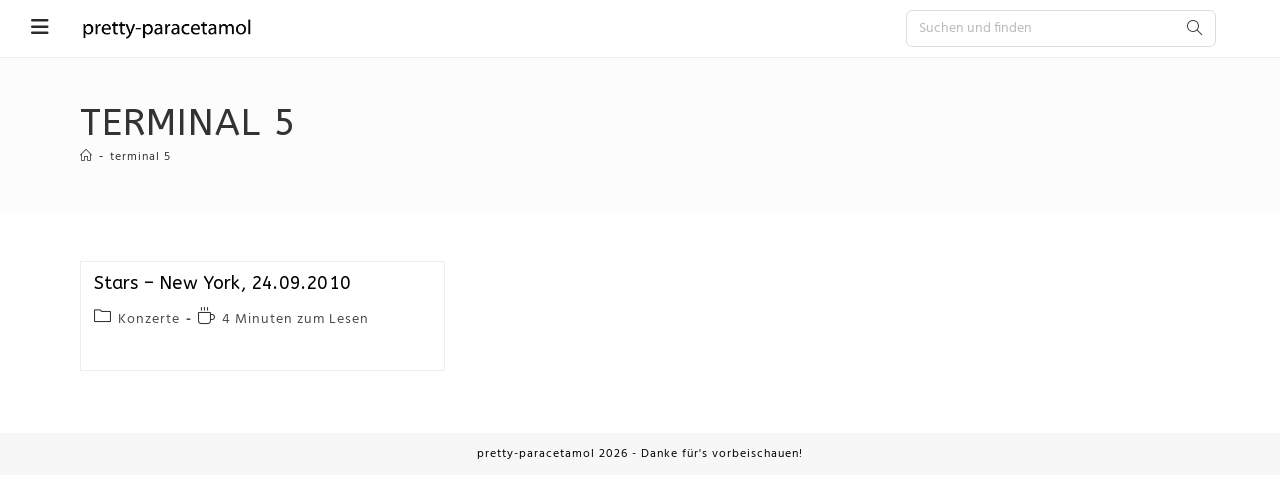

--- FILE ---
content_type: text/html; charset=UTF-8
request_url: https://www.pretty-paracetamol.de/blog/tag/terminal-5/
body_size: 15649
content:
<!DOCTYPE html>
<html class="html" lang="de">
<head>
	<meta charset="UTF-8">
	<link rel="profile" href="https://gmpg.org/xfn/11">

	<title>terminal 5  - pretty-paracetamol</title>
	<style>img:is([sizes="auto" i], [sizes^="auto," i]) { contain-intrinsic-size: 3000px 1500px }</style>
	<meta name="viewport" content="width=device-width, initial-scale=1"><meta name="robots" content="index, follow, max-snippet:-1, max-image-preview:large, max-video-preview:-1">
<link rel="canonical" href="https://www.pretty-paracetamol.de/blog/tag/terminal-5/">
<meta property="og:url" content="https://www.pretty-paracetamol.de/blog/tag/terminal-5/">
<meta property="og:site_name" content="pretty-paracetamol">
<meta property="og:locale" content="de_DE">
<meta property="og:type" content="object">
<meta property="og:title" content="terminal 5  - pretty-paracetamol">
<meta property="og:image" content="https://www.pretty-paracetamol.de/blog/wp-content/uploads/2026/01/cropped-favicon.png">
<meta property="og:image:secure_url" content="https://www.pretty-paracetamol.de/blog/wp-content/uploads/2026/01/cropped-favicon.png">
<meta property="og:image:width" content="512">
<meta property="og:image:height" content="512">
<meta name="twitter:card" content="summary_large_image">
<meta name="twitter:creator" content="@spiralstairs100">
<meta name="twitter:title" content="terminal 5  - pretty-paracetamol">
<link rel='dns-prefetch' href='//fonts.googleapis.com' />
<link rel="alternate" type="application/rss+xml" title="pretty-paracetamol &raquo; Feed" href="https://www.pretty-paracetamol.de/blog/feed/" />
<link rel="alternate" type="application/rss+xml" title="pretty-paracetamol &raquo; Kommentar-Feed" href="https://www.pretty-paracetamol.de/blog/comments/feed/" />
<link rel="alternate" type="application/rss+xml" title="pretty-paracetamol &raquo; terminal 5 Schlagwort-Feed" href="https://www.pretty-paracetamol.de/blog/tag/terminal-5/feed/" />
<script>
window._wpemojiSettings = {"baseUrl":"https:\/\/s.w.org\/images\/core\/emoji\/16.0.1\/72x72\/","ext":".png","svgUrl":"https:\/\/s.w.org\/images\/core\/emoji\/16.0.1\/svg\/","svgExt":".svg","source":{"concatemoji":"https:\/\/www.pretty-paracetamol.de\/blog\/wp-includes\/js\/wp-emoji-release.min.js?ver=6.8.2"}};
/*! This file is auto-generated */
!function(s,n){var o,i,e;function c(e){try{var t={supportTests:e,timestamp:(new Date).valueOf()};sessionStorage.setItem(o,JSON.stringify(t))}catch(e){}}function p(e,t,n){e.clearRect(0,0,e.canvas.width,e.canvas.height),e.fillText(t,0,0);var t=new Uint32Array(e.getImageData(0,0,e.canvas.width,e.canvas.height).data),a=(e.clearRect(0,0,e.canvas.width,e.canvas.height),e.fillText(n,0,0),new Uint32Array(e.getImageData(0,0,e.canvas.width,e.canvas.height).data));return t.every(function(e,t){return e===a[t]})}function u(e,t){e.clearRect(0,0,e.canvas.width,e.canvas.height),e.fillText(t,0,0);for(var n=e.getImageData(16,16,1,1),a=0;a<n.data.length;a++)if(0!==n.data[a])return!1;return!0}function f(e,t,n,a){switch(t){case"flag":return n(e,"\ud83c\udff3\ufe0f\u200d\u26a7\ufe0f","\ud83c\udff3\ufe0f\u200b\u26a7\ufe0f")?!1:!n(e,"\ud83c\udde8\ud83c\uddf6","\ud83c\udde8\u200b\ud83c\uddf6")&&!n(e,"\ud83c\udff4\udb40\udc67\udb40\udc62\udb40\udc65\udb40\udc6e\udb40\udc67\udb40\udc7f","\ud83c\udff4\u200b\udb40\udc67\u200b\udb40\udc62\u200b\udb40\udc65\u200b\udb40\udc6e\u200b\udb40\udc67\u200b\udb40\udc7f");case"emoji":return!a(e,"\ud83e\udedf")}return!1}function g(e,t,n,a){var r="undefined"!=typeof WorkerGlobalScope&&self instanceof WorkerGlobalScope?new OffscreenCanvas(300,150):s.createElement("canvas"),o=r.getContext("2d",{willReadFrequently:!0}),i=(o.textBaseline="top",o.font="600 32px Arial",{});return e.forEach(function(e){i[e]=t(o,e,n,a)}),i}function t(e){var t=s.createElement("script");t.src=e,t.defer=!0,s.head.appendChild(t)}"undefined"!=typeof Promise&&(o="wpEmojiSettingsSupports",i=["flag","emoji"],n.supports={everything:!0,everythingExceptFlag:!0},e=new Promise(function(e){s.addEventListener("DOMContentLoaded",e,{once:!0})}),new Promise(function(t){var n=function(){try{var e=JSON.parse(sessionStorage.getItem(o));if("object"==typeof e&&"number"==typeof e.timestamp&&(new Date).valueOf()<e.timestamp+604800&&"object"==typeof e.supportTests)return e.supportTests}catch(e){}return null}();if(!n){if("undefined"!=typeof Worker&&"undefined"!=typeof OffscreenCanvas&&"undefined"!=typeof URL&&URL.createObjectURL&&"undefined"!=typeof Blob)try{var e="postMessage("+g.toString()+"("+[JSON.stringify(i),f.toString(),p.toString(),u.toString()].join(",")+"));",a=new Blob([e],{type:"text/javascript"}),r=new Worker(URL.createObjectURL(a),{name:"wpTestEmojiSupports"});return void(r.onmessage=function(e){c(n=e.data),r.terminate(),t(n)})}catch(e){}c(n=g(i,f,p,u))}t(n)}).then(function(e){for(var t in e)n.supports[t]=e[t],n.supports.everything=n.supports.everything&&n.supports[t],"flag"!==t&&(n.supports.everythingExceptFlag=n.supports.everythingExceptFlag&&n.supports[t]);n.supports.everythingExceptFlag=n.supports.everythingExceptFlag&&!n.supports.flag,n.DOMReady=!1,n.readyCallback=function(){n.DOMReady=!0}}).then(function(){return e}).then(function(){var e;n.supports.everything||(n.readyCallback(),(e=n.source||{}).concatemoji?t(e.concatemoji):e.wpemoji&&e.twemoji&&(t(e.twemoji),t(e.wpemoji)))}))}((window,document),window._wpemojiSettings);
</script>
<link rel='stylesheet' id='ops-swiper-css' href='https://www.pretty-paracetamol.de/blog/wp-content/plugins/ocean-posts-slider/assets/vendors/swiper/swiper-bundle.min.css?ver=6.8.2' media='all' />
<link rel='stylesheet' id='ops-styles-css' href='https://www.pretty-paracetamol.de/blog/wp-content/plugins/ocean-posts-slider/assets/css/style.min.css?ver=6.8.2' media='all' />
<style id='wp-emoji-styles-inline-css'>

	img.wp-smiley, img.emoji {
		display: inline !important;
		border: none !important;
		box-shadow: none !important;
		height: 1em !important;
		width: 1em !important;
		margin: 0 0.07em !important;
		vertical-align: -0.1em !important;
		background: none !important;
		padding: 0 !important;
	}
</style>
<link rel='stylesheet' id='wp-block-library-css' href='https://www.pretty-paracetamol.de/blog/wp-includes/css/dist/block-library/style.min.css?ver=6.8.2' media='all' />
<style id='wp-block-library-theme-inline-css'>
.wp-block-audio :where(figcaption){color:#555;font-size:13px;text-align:center}.is-dark-theme .wp-block-audio :where(figcaption){color:#ffffffa6}.wp-block-audio{margin:0 0 1em}.wp-block-code{border:1px solid #ccc;border-radius:4px;font-family:Menlo,Consolas,monaco,monospace;padding:.8em 1em}.wp-block-embed :where(figcaption){color:#555;font-size:13px;text-align:center}.is-dark-theme .wp-block-embed :where(figcaption){color:#ffffffa6}.wp-block-embed{margin:0 0 1em}.blocks-gallery-caption{color:#555;font-size:13px;text-align:center}.is-dark-theme .blocks-gallery-caption{color:#ffffffa6}:root :where(.wp-block-image figcaption){color:#555;font-size:13px;text-align:center}.is-dark-theme :root :where(.wp-block-image figcaption){color:#ffffffa6}.wp-block-image{margin:0 0 1em}.wp-block-pullquote{border-bottom:4px solid;border-top:4px solid;color:currentColor;margin-bottom:1.75em}.wp-block-pullquote cite,.wp-block-pullquote footer,.wp-block-pullquote__citation{color:currentColor;font-size:.8125em;font-style:normal;text-transform:uppercase}.wp-block-quote{border-left:.25em solid;margin:0 0 1.75em;padding-left:1em}.wp-block-quote cite,.wp-block-quote footer{color:currentColor;font-size:.8125em;font-style:normal;position:relative}.wp-block-quote:where(.has-text-align-right){border-left:none;border-right:.25em solid;padding-left:0;padding-right:1em}.wp-block-quote:where(.has-text-align-center){border:none;padding-left:0}.wp-block-quote.is-large,.wp-block-quote.is-style-large,.wp-block-quote:where(.is-style-plain){border:none}.wp-block-search .wp-block-search__label{font-weight:700}.wp-block-search__button{border:1px solid #ccc;padding:.375em .625em}:where(.wp-block-group.has-background){padding:1.25em 2.375em}.wp-block-separator.has-css-opacity{opacity:.4}.wp-block-separator{border:none;border-bottom:2px solid;margin-left:auto;margin-right:auto}.wp-block-separator.has-alpha-channel-opacity{opacity:1}.wp-block-separator:not(.is-style-wide):not(.is-style-dots){width:100px}.wp-block-separator.has-background:not(.is-style-dots){border-bottom:none;height:1px}.wp-block-separator.has-background:not(.is-style-wide):not(.is-style-dots){height:2px}.wp-block-table{margin:0 0 1em}.wp-block-table td,.wp-block-table th{word-break:normal}.wp-block-table :where(figcaption){color:#555;font-size:13px;text-align:center}.is-dark-theme .wp-block-table :where(figcaption){color:#ffffffa6}.wp-block-video :where(figcaption){color:#555;font-size:13px;text-align:center}.is-dark-theme .wp-block-video :where(figcaption){color:#ffffffa6}.wp-block-video{margin:0 0 1em}:root :where(.wp-block-template-part.has-background){margin-bottom:0;margin-top:0;padding:1.25em 2.375em}
</style>
<style id='classic-theme-styles-inline-css'>
/*! This file is auto-generated */
.wp-block-button__link{color:#fff;background-color:#32373c;border-radius:9999px;box-shadow:none;text-decoration:none;padding:calc(.667em + 2px) calc(1.333em + 2px);font-size:1.125em}.wp-block-file__button{background:#32373c;color:#fff;text-decoration:none}
</style>
<style id='global-styles-inline-css'>
:root{--wp--preset--aspect-ratio--square: 1;--wp--preset--aspect-ratio--4-3: 4/3;--wp--preset--aspect-ratio--3-4: 3/4;--wp--preset--aspect-ratio--3-2: 3/2;--wp--preset--aspect-ratio--2-3: 2/3;--wp--preset--aspect-ratio--16-9: 16/9;--wp--preset--aspect-ratio--9-16: 9/16;--wp--preset--color--black: #000000;--wp--preset--color--cyan-bluish-gray: #abb8c3;--wp--preset--color--white: #ffffff;--wp--preset--color--pale-pink: #f78da7;--wp--preset--color--vivid-red: #cf2e2e;--wp--preset--color--luminous-vivid-orange: #ff6900;--wp--preset--color--luminous-vivid-amber: #fcb900;--wp--preset--color--light-green-cyan: #7bdcb5;--wp--preset--color--vivid-green-cyan: #00d084;--wp--preset--color--pale-cyan-blue: #8ed1fc;--wp--preset--color--vivid-cyan-blue: #0693e3;--wp--preset--color--vivid-purple: #9b51e0;--wp--preset--gradient--vivid-cyan-blue-to-vivid-purple: linear-gradient(135deg,rgba(6,147,227,1) 0%,rgb(155,81,224) 100%);--wp--preset--gradient--light-green-cyan-to-vivid-green-cyan: linear-gradient(135deg,rgb(122,220,180) 0%,rgb(0,208,130) 100%);--wp--preset--gradient--luminous-vivid-amber-to-luminous-vivid-orange: linear-gradient(135deg,rgba(252,185,0,1) 0%,rgba(255,105,0,1) 100%);--wp--preset--gradient--luminous-vivid-orange-to-vivid-red: linear-gradient(135deg,rgba(255,105,0,1) 0%,rgb(207,46,46) 100%);--wp--preset--gradient--very-light-gray-to-cyan-bluish-gray: linear-gradient(135deg,rgb(238,238,238) 0%,rgb(169,184,195) 100%);--wp--preset--gradient--cool-to-warm-spectrum: linear-gradient(135deg,rgb(74,234,220) 0%,rgb(151,120,209) 20%,rgb(207,42,186) 40%,rgb(238,44,130) 60%,rgb(251,105,98) 80%,rgb(254,248,76) 100%);--wp--preset--gradient--blush-light-purple: linear-gradient(135deg,rgb(255,206,236) 0%,rgb(152,150,240) 100%);--wp--preset--gradient--blush-bordeaux: linear-gradient(135deg,rgb(254,205,165) 0%,rgb(254,45,45) 50%,rgb(107,0,62) 100%);--wp--preset--gradient--luminous-dusk: linear-gradient(135deg,rgb(255,203,112) 0%,rgb(199,81,192) 50%,rgb(65,88,208) 100%);--wp--preset--gradient--pale-ocean: linear-gradient(135deg,rgb(255,245,203) 0%,rgb(182,227,212) 50%,rgb(51,167,181) 100%);--wp--preset--gradient--electric-grass: linear-gradient(135deg,rgb(202,248,128) 0%,rgb(113,206,126) 100%);--wp--preset--gradient--midnight: linear-gradient(135deg,rgb(2,3,129) 0%,rgb(40,116,252) 100%);--wp--preset--font-size--small: 13px;--wp--preset--font-size--medium: 20px;--wp--preset--font-size--large: 36px;--wp--preset--font-size--x-large: 42px;--wp--preset--spacing--20: 0.44rem;--wp--preset--spacing--30: 0.67rem;--wp--preset--spacing--40: 1rem;--wp--preset--spacing--50: 1.5rem;--wp--preset--spacing--60: 2.25rem;--wp--preset--spacing--70: 3.38rem;--wp--preset--spacing--80: 5.06rem;--wp--preset--shadow--natural: 6px 6px 9px rgba(0, 0, 0, 0.2);--wp--preset--shadow--deep: 12px 12px 50px rgba(0, 0, 0, 0.4);--wp--preset--shadow--sharp: 6px 6px 0px rgba(0, 0, 0, 0.2);--wp--preset--shadow--outlined: 6px 6px 0px -3px rgba(255, 255, 255, 1), 6px 6px rgba(0, 0, 0, 1);--wp--preset--shadow--crisp: 6px 6px 0px rgba(0, 0, 0, 1);}:where(.is-layout-flex){gap: 0.5em;}:where(.is-layout-grid){gap: 0.5em;}body .is-layout-flex{display: flex;}.is-layout-flex{flex-wrap: wrap;align-items: center;}.is-layout-flex > :is(*, div){margin: 0;}body .is-layout-grid{display: grid;}.is-layout-grid > :is(*, div){margin: 0;}:where(.wp-block-columns.is-layout-flex){gap: 2em;}:where(.wp-block-columns.is-layout-grid){gap: 2em;}:where(.wp-block-post-template.is-layout-flex){gap: 1.25em;}:where(.wp-block-post-template.is-layout-grid){gap: 1.25em;}.has-black-color{color: var(--wp--preset--color--black) !important;}.has-cyan-bluish-gray-color{color: var(--wp--preset--color--cyan-bluish-gray) !important;}.has-white-color{color: var(--wp--preset--color--white) !important;}.has-pale-pink-color{color: var(--wp--preset--color--pale-pink) !important;}.has-vivid-red-color{color: var(--wp--preset--color--vivid-red) !important;}.has-luminous-vivid-orange-color{color: var(--wp--preset--color--luminous-vivid-orange) !important;}.has-luminous-vivid-amber-color{color: var(--wp--preset--color--luminous-vivid-amber) !important;}.has-light-green-cyan-color{color: var(--wp--preset--color--light-green-cyan) !important;}.has-vivid-green-cyan-color{color: var(--wp--preset--color--vivid-green-cyan) !important;}.has-pale-cyan-blue-color{color: var(--wp--preset--color--pale-cyan-blue) !important;}.has-vivid-cyan-blue-color{color: var(--wp--preset--color--vivid-cyan-blue) !important;}.has-vivid-purple-color{color: var(--wp--preset--color--vivid-purple) !important;}.has-black-background-color{background-color: var(--wp--preset--color--black) !important;}.has-cyan-bluish-gray-background-color{background-color: var(--wp--preset--color--cyan-bluish-gray) !important;}.has-white-background-color{background-color: var(--wp--preset--color--white) !important;}.has-pale-pink-background-color{background-color: var(--wp--preset--color--pale-pink) !important;}.has-vivid-red-background-color{background-color: var(--wp--preset--color--vivid-red) !important;}.has-luminous-vivid-orange-background-color{background-color: var(--wp--preset--color--luminous-vivid-orange) !important;}.has-luminous-vivid-amber-background-color{background-color: var(--wp--preset--color--luminous-vivid-amber) !important;}.has-light-green-cyan-background-color{background-color: var(--wp--preset--color--light-green-cyan) !important;}.has-vivid-green-cyan-background-color{background-color: var(--wp--preset--color--vivid-green-cyan) !important;}.has-pale-cyan-blue-background-color{background-color: var(--wp--preset--color--pale-cyan-blue) !important;}.has-vivid-cyan-blue-background-color{background-color: var(--wp--preset--color--vivid-cyan-blue) !important;}.has-vivid-purple-background-color{background-color: var(--wp--preset--color--vivid-purple) !important;}.has-black-border-color{border-color: var(--wp--preset--color--black) !important;}.has-cyan-bluish-gray-border-color{border-color: var(--wp--preset--color--cyan-bluish-gray) !important;}.has-white-border-color{border-color: var(--wp--preset--color--white) !important;}.has-pale-pink-border-color{border-color: var(--wp--preset--color--pale-pink) !important;}.has-vivid-red-border-color{border-color: var(--wp--preset--color--vivid-red) !important;}.has-luminous-vivid-orange-border-color{border-color: var(--wp--preset--color--luminous-vivid-orange) !important;}.has-luminous-vivid-amber-border-color{border-color: var(--wp--preset--color--luminous-vivid-amber) !important;}.has-light-green-cyan-border-color{border-color: var(--wp--preset--color--light-green-cyan) !important;}.has-vivid-green-cyan-border-color{border-color: var(--wp--preset--color--vivid-green-cyan) !important;}.has-pale-cyan-blue-border-color{border-color: var(--wp--preset--color--pale-cyan-blue) !important;}.has-vivid-cyan-blue-border-color{border-color: var(--wp--preset--color--vivid-cyan-blue) !important;}.has-vivid-purple-border-color{border-color: var(--wp--preset--color--vivid-purple) !important;}.has-vivid-cyan-blue-to-vivid-purple-gradient-background{background: var(--wp--preset--gradient--vivid-cyan-blue-to-vivid-purple) !important;}.has-light-green-cyan-to-vivid-green-cyan-gradient-background{background: var(--wp--preset--gradient--light-green-cyan-to-vivid-green-cyan) !important;}.has-luminous-vivid-amber-to-luminous-vivid-orange-gradient-background{background: var(--wp--preset--gradient--luminous-vivid-amber-to-luminous-vivid-orange) !important;}.has-luminous-vivid-orange-to-vivid-red-gradient-background{background: var(--wp--preset--gradient--luminous-vivid-orange-to-vivid-red) !important;}.has-very-light-gray-to-cyan-bluish-gray-gradient-background{background: var(--wp--preset--gradient--very-light-gray-to-cyan-bluish-gray) !important;}.has-cool-to-warm-spectrum-gradient-background{background: var(--wp--preset--gradient--cool-to-warm-spectrum) !important;}.has-blush-light-purple-gradient-background{background: var(--wp--preset--gradient--blush-light-purple) !important;}.has-blush-bordeaux-gradient-background{background: var(--wp--preset--gradient--blush-bordeaux) !important;}.has-luminous-dusk-gradient-background{background: var(--wp--preset--gradient--luminous-dusk) !important;}.has-pale-ocean-gradient-background{background: var(--wp--preset--gradient--pale-ocean) !important;}.has-electric-grass-gradient-background{background: var(--wp--preset--gradient--electric-grass) !important;}.has-midnight-gradient-background{background: var(--wp--preset--gradient--midnight) !important;}.has-small-font-size{font-size: var(--wp--preset--font-size--small) !important;}.has-medium-font-size{font-size: var(--wp--preset--font-size--medium) !important;}.has-large-font-size{font-size: var(--wp--preset--font-size--large) !important;}.has-x-large-font-size{font-size: var(--wp--preset--font-size--x-large) !important;}
:where(.wp-block-post-template.is-layout-flex){gap: 1.25em;}:where(.wp-block-post-template.is-layout-grid){gap: 1.25em;}
:where(.wp-block-columns.is-layout-flex){gap: 2em;}:where(.wp-block-columns.is-layout-grid){gap: 2em;}
:root :where(.wp-block-pullquote){font-size: 1.5em;line-height: 1.6;}
</style>
<link rel='stylesheet' id='eae-css-css' href='https://www.pretty-paracetamol.de/blog/wp-content/plugins/addon-elements-for-elementor-page-builder/assets/css/eae.min.css?ver=1.14.1' media='all' />
<link rel='stylesheet' id='eae-peel-css-css' href='https://www.pretty-paracetamol.de/blog/wp-content/plugins/addon-elements-for-elementor-page-builder/assets/lib/peel/peel.css?ver=1.14.1' media='all' />
<link rel='stylesheet' id='font-awesome-4-shim-css' href='https://www.pretty-paracetamol.de/blog/wp-content/plugins/elementor/assets/lib/font-awesome/css/v4-shims.min.css?ver=1.0' media='all' />
<link rel='stylesheet' id='font-awesome-5-all-css' href='https://www.pretty-paracetamol.de/blog/wp-content/plugins/elementor/assets/lib/font-awesome/css/all.min.css?ver=1.0' media='all' />
<link rel='stylesheet' id='vegas-css-css' href='https://www.pretty-paracetamol.de/blog/wp-content/plugins/addon-elements-for-elementor-page-builder/assets/lib/vegas/vegas.min.css?ver=2.4.0' media='all' />
<link rel='stylesheet' id='oceanwp-style-css' href='https://www.pretty-paracetamol.de/blog/wp-content/themes/oceanwp/assets/css/style.min.css?ver=1.0' media='all' />
<link rel='stylesheet' id='child-style-css' href='https://www.pretty-paracetamol.de/blog/wp-content/themes/oceanwp-child/oceanwp-child/style.css?ver=6.8.2' media='all' />
<link rel='stylesheet' id='elementor-frontend-css' href='https://www.pretty-paracetamol.de/blog/wp-content/uploads/elementor/css/custom-frontend.min.css?ver=1756579916' media='all' />
<link rel='stylesheet' id='elementor-post-16485-css' href='https://www.pretty-paracetamol.de/blog/wp-content/uploads/elementor/css/post-16485.css?ver=1756579916' media='all' />
<link rel='stylesheet' id='elementor-post-18039-css' href='https://www.pretty-paracetamol.de/blog/wp-content/uploads/elementor/css/post-18039.css?ver=1756579916' media='all' />
<link rel='stylesheet' id='elementor-post-12793-css' href='https://www.pretty-paracetamol.de/blog/wp-content/uploads/elementor/css/post-12793.css?ver=1756579916' media='all' />
<link rel='stylesheet' id='elementor-post-14165-css' href='https://www.pretty-paracetamol.de/blog/wp-content/uploads/elementor/css/post-14165.css?ver=1756579916' media='all' />
<link rel='stylesheet' id='font-awesome-css' href='https://www.pretty-paracetamol.de/blog/wp-content/themes/oceanwp/assets/fonts/fontawesome/css/all.min.css?ver=6.7.2' media='all' />
<link rel='stylesheet' id='simple-line-icons-css' href='https://www.pretty-paracetamol.de/blog/wp-content/themes/oceanwp/assets/css/third/simple-line-icons.min.css?ver=2.4.0' media='all' />
<link rel='stylesheet' id='oceanwp-google-font-hind-css' href='//fonts.googleapis.com/css?family=Hind%3A100%2C200%2C300%2C400%2C500%2C600%2C700%2C800%2C900%2C100i%2C200i%2C300i%2C400i%2C500i%2C600i%2C700i%2C800i%2C900i&#038;subset=latin&#038;display=swap&#038;ver=6.8.2' media='all' />
<link rel='stylesheet' id='oceanwp-google-font-roboto-css' href='//fonts.googleapis.com/css?family=Roboto%3A100%2C200%2C300%2C400%2C500%2C600%2C700%2C800%2C900%2C100i%2C200i%2C300i%2C400i%2C500i%2C600i%2C700i%2C800i%2C900i&#038;subset=latin&#038;display=swap&#038;ver=6.8.2' media='all' />
<link rel='stylesheet' id='oceanwp-google-font-abeezee-css' href='//fonts.googleapis.com/css?family=ABeeZee%3A100%2C200%2C300%2C400%2C500%2C600%2C700%2C800%2C900%2C100i%2C200i%2C300i%2C400i%2C500i%2C600i%2C700i%2C800i%2C900i&#038;subset=latin&#038;display=swap&#038;ver=6.8.2' media='all' />
<link rel='stylesheet' id='oceanwp-google-font-roboto-condensed-css' href='//fonts.googleapis.com/css?family=Roboto+Condensed%3A100%2C200%2C300%2C400%2C500%2C600%2C700%2C800%2C900%2C100i%2C200i%2C300i%2C400i%2C500i%2C600i%2C700i%2C800i%2C900i&#038;subset=latin&#038;display=swap&#038;ver=6.8.2' media='all' />
<link rel='stylesheet' id='oe-widgets-style-css' href='https://www.pretty-paracetamol.de/blog/wp-content/plugins/ocean-extra/assets/css/widgets.css?ver=6.8.2' media='all' />
<link rel='stylesheet' id='oss-social-share-style-css' href='https://www.pretty-paracetamol.de/blog/wp-content/plugins/ocean-social-sharing/assets/css/style.min.css?ver=6.8.2' media='all' />
<link rel='stylesheet' id='op-photoswipe-css' href='https://www.pretty-paracetamol.de/blog/wp-content/plugins/ocean-portfolio/assets/vendors/PhotoSwipe/photoswipe.css?ver=6.8.2' media='all' />
<link rel='stylesheet' id='op-photoswipe-default-skin-css' href='https://www.pretty-paracetamol.de/blog/wp-content/plugins/ocean-portfolio/assets/vendors/PhotoSwipe/default-skin/default-skin.css?ver=6.8.2' media='all' />
<link rel='stylesheet' id='op-style-css' href='https://www.pretty-paracetamol.de/blog/wp-content/plugins/ocean-portfolio/assets/css/style.min.css?ver=6.8.2' media='all' />
<link rel='stylesheet' id='osh-styles-css' href='https://www.pretty-paracetamol.de/blog/wp-content/plugins/ocean-sticky-header/assets/css/style.min.css?ver=6.8.2' media='all' />
<link rel='stylesheet' id='elementor-icons-shared-0-css' href='https://www.pretty-paracetamol.de/blog/wp-content/plugins/elementor/assets/lib/font-awesome/css/fontawesome.min.css?ver=5.15.3' media='all' />
<link rel='stylesheet' id='elementor-icons-fa-brands-css' href='https://www.pretty-paracetamol.de/blog/wp-content/plugins/elementor/assets/lib/font-awesome/css/brands.min.css?ver=5.15.3' media='all' />
<script id="jquery-core-js-extra">
var pp = {"ajax_url":"https:\/\/www.pretty-paracetamol.de\/blog\/wp-admin\/admin-ajax.php"};
</script>
<script src="https://www.pretty-paracetamol.de/blog/wp-includes/js/jquery/jquery.min.js?ver=3.7.1" id="jquery-core-js"></script>
<script src="https://www.pretty-paracetamol.de/blog/wp-includes/js/jquery/jquery-migrate.min.js?ver=3.4.1" id="jquery-migrate-js"></script>
<script src="https://www.pretty-paracetamol.de/blog/wp-content/plugins/addon-elements-for-elementor-page-builder/assets/js/iconHelper.js?ver=1.0" id="eae-iconHelper-js"></script>
<link rel="https://api.w.org/" href="https://www.pretty-paracetamol.de/blog/wp-json/" /><link rel="alternate" title="JSON" type="application/json" href="https://www.pretty-paracetamol.de/blog/wp-json/wp/v2/tags/443" /><link rel="EditURI" type="application/rsd+xml" title="RSD" href="https://www.pretty-paracetamol.de/blog/xmlrpc.php?rsd" />
<meta name="generator" content="WordPress 6.8.2" />
<meta name="generator" content="Elementor 3.31.3; features: additional_custom_breakpoints, e_element_cache; settings: css_print_method-external, google_font-enabled, font_display-auto">
			<style>
				.e-con.e-parent:nth-of-type(n+4):not(.e-lazyloaded):not(.e-no-lazyload),
				.e-con.e-parent:nth-of-type(n+4):not(.e-lazyloaded):not(.e-no-lazyload) * {
					background-image: none !important;
				}
				@media screen and (max-height: 1024px) {
					.e-con.e-parent:nth-of-type(n+3):not(.e-lazyloaded):not(.e-no-lazyload),
					.e-con.e-parent:nth-of-type(n+3):not(.e-lazyloaded):not(.e-no-lazyload) * {
						background-image: none !important;
					}
				}
				@media screen and (max-height: 640px) {
					.e-con.e-parent:nth-of-type(n+2):not(.e-lazyloaded):not(.e-no-lazyload),
					.e-con.e-parent:nth-of-type(n+2):not(.e-lazyloaded):not(.e-no-lazyload) * {
						background-image: none !important;
					}
				}
			</style>
			<link rel="icon" href="https://www.pretty-paracetamol.de/blog/wp-content/uploads/2026/01/cropped-favicon-32x32.png" sizes="32x32" />
<link rel="icon" href="https://www.pretty-paracetamol.de/blog/wp-content/uploads/2026/01/cropped-favicon-192x192.png" sizes="192x192" />
<link rel="apple-touch-icon" href="https://www.pretty-paracetamol.de/blog/wp-content/uploads/2026/01/cropped-favicon-180x180.png" />
<meta name="msapplication-TileImage" content="https://www.pretty-paracetamol.de/blog/wp-content/uploads/2026/01/cropped-favicon-270x270.png" />
<!-- OceanWP CSS -->
<style type="text/css">
/* Colors */a:hover,a.light:hover,.theme-heading .text::before,.theme-heading .text::after,#top-bar-content >a:hover,#top-bar-social li.oceanwp-email a:hover,#site-navigation-wrap .dropdown-menu >li >a:hover,#site-header.medium-header #medium-searchform button:hover,.oceanwp-mobile-menu-icon a:hover,.blog-entry.post .blog-entry-header .entry-title a:hover,.blog-entry.post .blog-entry-readmore a:hover,.blog-entry.thumbnail-entry .blog-entry-category a,ul.meta li a:hover,.dropcap,.single nav.post-navigation .nav-links .title,body .related-post-title a:hover,body #wp-calendar caption,body .contact-info-widget.default i,body .contact-info-widget.big-icons i,body .custom-links-widget .oceanwp-custom-links li a:hover,body .custom-links-widget .oceanwp-custom-links li a:hover:before,body .posts-thumbnails-widget li a:hover,body .social-widget li.oceanwp-email a:hover,.comment-author .comment-meta .comment-reply-link,#respond #cancel-comment-reply-link:hover,#footer-widgets .footer-box a:hover,#footer-bottom a:hover,#footer-bottom #footer-bottom-menu a:hover,.sidr a:hover,.sidr-class-dropdown-toggle:hover,.sidr-class-menu-item-has-children.active >a,.sidr-class-menu-item-has-children.active >a >.sidr-class-dropdown-toggle,input[type=checkbox]:checked:before,.oceanwp-post-list.one .oceanwp-post-category:hover,.oceanwp-post-list.one .oceanwp-post-category:hover a,.oceanwp-post-list.two .slick-arrow:hover,.oceanwp-post-list.two article:hover .oceanwp-post-category,.oceanwp-post-list.two article:hover .oceanwp-post-category a{color:#000000}.single nav.post-navigation .nav-links .title .owp-icon use,.blog-entry.post .blog-entry-readmore a:hover .owp-icon use,body .contact-info-widget.default .owp-icon use,body .contact-info-widget.big-icons .owp-icon use{stroke:#000000}input[type="button"],input[type="reset"],input[type="submit"],button[type="submit"],.button,#site-navigation-wrap .dropdown-menu >li.btn >a >span,.thumbnail:hover i,.thumbnail:hover .link-post-svg-icon,.post-quote-content,.omw-modal .omw-close-modal,body .contact-info-widget.big-icons li:hover i,body .contact-info-widget.big-icons li:hover .owp-icon,body div.wpforms-container-full .wpforms-form input[type=submit],body div.wpforms-container-full .wpforms-form button[type=submit],body div.wpforms-container-full .wpforms-form .wpforms-page-button,.woocommerce-cart .wp-element-button,.woocommerce-checkout .wp-element-button,.wp-block-button__link,.oceanwp-post-list.one .readmore:hover,.oceanwp-post-list.one .oceanwp-post-category,.oceanwp-post-list.two .oceanwp-post-category,.oceanwp-post-list.two article:hover .slide-overlay-wrap{background-color:#000000}.widget-title{border-color:#000000}blockquote{border-color:#000000}.wp-block-quote{border-color:#000000}#searchform-dropdown{border-color:#000000}.dropdown-menu .sub-menu{border-color:#000000}.blog-entry.large-entry .blog-entry-readmore a:hover{border-color:#000000}.oceanwp-newsletter-form-wrap input[type="email"]:focus{border-color:#000000}.social-widget li.oceanwp-email a:hover{border-color:#000000}#respond #cancel-comment-reply-link:hover{border-color:#000000}body .contact-info-widget.big-icons li:hover i{border-color:#000000}body .contact-info-widget.big-icons li:hover .owp-icon{border-color:#000000}#footer-widgets .oceanwp-newsletter-form-wrap input[type="email"]:focus{border-color:#000000}.oceanwp-post-list.one .readmore:hover{border-color:#000000}input[type="button"]:hover,input[type="reset"]:hover,input[type="submit"]:hover,button[type="submit"]:hover,input[type="button"]:focus,input[type="reset"]:focus,input[type="submit"]:focus,button[type="submit"]:focus,.button:hover,.button:focus,#site-navigation-wrap .dropdown-menu >li.btn >a:hover >span,.post-quote-author,.omw-modal .omw-close-modal:hover,body div.wpforms-container-full .wpforms-form input[type=submit]:hover,body div.wpforms-container-full .wpforms-form button[type=submit]:hover,body div.wpforms-container-full .wpforms-form .wpforms-page-button:hover,.woocommerce-cart .wp-element-button:hover,.woocommerce-checkout .wp-element-button:hover,.wp-block-button__link:hover{background-color:#bb2749}table th,table td,hr,.content-area,body.content-left-sidebar #content-wrap .content-area,.content-left-sidebar .content-area,#top-bar-wrap,#site-header,#site-header.top-header #search-toggle,.dropdown-menu ul li,.centered-minimal-page-header,.blog-entry.post,.blog-entry.grid-entry .blog-entry-inner,.blog-entry.thumbnail-entry .blog-entry-bottom,.single-post .entry-title,.single .entry-share-wrap .entry-share,.single .entry-share,.single .entry-share ul li a,.single nav.post-navigation,.single nav.post-navigation .nav-links .nav-previous,#author-bio,#author-bio .author-bio-avatar,#author-bio .author-bio-social li a,#related-posts,#comments,.comment-body,#respond #cancel-comment-reply-link,#blog-entries .type-page,.page-numbers a,.page-numbers span:not(.elementor-screen-only),.page-links span,body #wp-calendar caption,body #wp-calendar th,body #wp-calendar tbody,body .contact-info-widget.default i,body .contact-info-widget.big-icons i,body .contact-info-widget.big-icons .owp-icon,body .contact-info-widget.default .owp-icon,body .posts-thumbnails-widget li,body .tagcloud a{border-color:#ededed}a:hover{color:#bb2749}a:hover .owp-icon use{stroke:#bb2749}.separate-layout,.has-parallax-footer.separate-layout #main{background-color:#ffffff}.boxed-layout #wrap,.separate-layout .content-area,.separate-layout .widget-area .sidebar-box,body.separate-blog.separate-layout #blog-entries >*,body.separate-blog.separate-layout .oceanwp-pagination,body.separate-blog.separate-layout .blog-entry.grid-entry .blog-entry-inner,.has-parallax-footer:not(.separate-layout) #main{background-color:#f7f7f7}body .theme-button,body input[type="submit"],body button[type="submit"],body button,body .button,body div.wpforms-container-full .wpforms-form input[type=submit],body div.wpforms-container-full .wpforms-form button[type=submit],body div.wpforms-container-full .wpforms-form .wpforms-page-button,.woocommerce-cart .wp-element-button,.woocommerce-checkout .wp-element-button,.wp-block-button__link{background-color:#bb2749}body .theme-button,body input[type="submit"],body button[type="submit"],body button,body .button,body div.wpforms-container-full .wpforms-form input[type=submit],body div.wpforms-container-full .wpforms-form button[type=submit],body div.wpforms-container-full .wpforms-form .wpforms-page-button,.woocommerce-cart .wp-element-button,.woocommerce-checkout .wp-element-button,.wp-block-button__link{border-color:#ffffff}.site-breadcrumbs,.background-image-page-header .site-breadcrumbs{color:#000000}.site-breadcrumbs ul li .breadcrumb-sep,.site-breadcrumbs ol li .breadcrumb-sep{color:#000000}.site-breadcrumbs a:hover,.background-image-page-header .site-breadcrumbs a:hover{color:#bb2749}.site-breadcrumbs a:hover .owp-icon use,.background-image-page-header .site-breadcrumbs a:hover .owp-icon use{stroke:#bb2749}body{color:#494949}/* OceanWP Style Settings CSS */.container{width:1120px}@media only screen and (min-width:960px){.content-area,.content-left-sidebar .content-area{width:100%}}.separate-layout .content-area,.separate-layout.content-left-sidebar .content-area,.content-both-sidebars.scs-style .content-area,.separate-layout.content-both-sidebars.ssc-style .content-area,body.separate-blog.separate-layout #blog-entries >*,body.separate-blog.separate-layout .oceanwp-pagination,body.separate-blog.separate-layout .blog-entry.grid-entry .blog-entry-inner{padding:30pxpx}.separate-layout.content-full-width .content-area{padding:30pxpx !important}.separate-layout .widget-area .sidebar-box{padding:30pxpx}.boxed-layout #wrap,.boxed-layout .parallax-footer,.boxed-layout .owp-floating-bar{width:1039px}.theme-button,input[type="submit"],button[type="submit"],button,.button,body div.wpforms-container-full .wpforms-form input[type=submit],body div.wpforms-container-full .wpforms-form button[type=submit],body div.wpforms-container-full .wpforms-form .wpforms-page-button{border-style:solid}.theme-button,input[type="submit"],button[type="submit"],button,.button,body div.wpforms-container-full .wpforms-form input[type=submit],body div.wpforms-container-full .wpforms-form button[type=submit],body div.wpforms-container-full .wpforms-form .wpforms-page-button{border-width:1px}form input[type="text"],form input[type="password"],form input[type="email"],form input[type="url"],form input[type="date"],form input[type="month"],form input[type="time"],form input[type="datetime"],form input[type="datetime-local"],form input[type="week"],form input[type="number"],form input[type="search"],form input[type="tel"],form input[type="color"],form select,form textarea,.woocommerce .woocommerce-checkout .select2-container--default .select2-selection--single{border-style:solid}body div.wpforms-container-full .wpforms-form input[type=date],body div.wpforms-container-full .wpforms-form input[type=datetime],body div.wpforms-container-full .wpforms-form input[type=datetime-local],body div.wpforms-container-full .wpforms-form input[type=email],body div.wpforms-container-full .wpforms-form input[type=month],body div.wpforms-container-full .wpforms-form input[type=number],body div.wpforms-container-full .wpforms-form input[type=password],body div.wpforms-container-full .wpforms-form input[type=range],body div.wpforms-container-full .wpforms-form input[type=search],body div.wpforms-container-full .wpforms-form input[type=tel],body div.wpforms-container-full .wpforms-form input[type=text],body div.wpforms-container-full .wpforms-form input[type=time],body div.wpforms-container-full .wpforms-form input[type=url],body div.wpforms-container-full .wpforms-form input[type=week],body div.wpforms-container-full .wpforms-form select,body div.wpforms-container-full .wpforms-form textarea{border-style:solid}form input[type="text"],form input[type="password"],form input[type="email"],form input[type="url"],form input[type="date"],form input[type="month"],form input[type="time"],form input[type="datetime"],form input[type="datetime-local"],form input[type="week"],form input[type="number"],form input[type="search"],form input[type="tel"],form input[type="color"],form select,form textarea{border-radius:3px}body div.wpforms-container-full .wpforms-form input[type=date],body div.wpforms-container-full .wpforms-form input[type=datetime],body div.wpforms-container-full .wpforms-form input[type=datetime-local],body div.wpforms-container-full .wpforms-form input[type=email],body div.wpforms-container-full .wpforms-form input[type=month],body div.wpforms-container-full .wpforms-form input[type=number],body div.wpforms-container-full .wpforms-form input[type=password],body div.wpforms-container-full .wpforms-form input[type=range],body div.wpforms-container-full .wpforms-form input[type=search],body div.wpforms-container-full .wpforms-form input[type=tel],body div.wpforms-container-full .wpforms-form input[type=text],body div.wpforms-container-full .wpforms-form input[type=time],body div.wpforms-container-full .wpforms-form input[type=url],body div.wpforms-container-full .wpforms-form input[type=week],body div.wpforms-container-full .wpforms-form select,body div.wpforms-container-full .wpforms-form textarea{border-radius:3px}#main #content-wrap,.separate-layout #main #content-wrap{padding-top:50px}#scroll-top{bottom:5px}#scroll-top{width:39px;height:39px;line-height:39px}#scroll-top{font-size:25px}#scroll-top .owp-icon{width:25px;height:25px}#scroll-top{background-color:rgba(187,39,73,0.7)}#scroll-top:hover{background-color:#bb2749}.page-header,.has-transparent-header .page-header{padding:40px 0 30px 0}@media (max-width:480px){.page-header,.has-transparent-header .page-header{padding:20px 0 10px 0}}/* Header */#site-navigation-wrap .dropdown-menu >li >a,#site-navigation-wrap .dropdown-menu >li >span.opl-logout-link,.oceanwp-mobile-menu-icon a,.mobile-menu-close,.after-header-content-inner >a{line-height:74px}#site-header.has-header-media .overlay-header-media{background-color:rgba(0,0,0,0.5)}#site-logo #site-logo-inner a img,#site-header.center-header #site-navigation-wrap .middle-site-logo a img{max-width:150px}.dropdown-menu .sub-menu{min-width:145px}@media (max-width:767px){#top-bar-nav,#site-navigation-wrap,.oceanwp-social-menu,.after-header-content{display:none}.center-logo #site-logo{float:none;position:absolute;left:50%;padding:0;-webkit-transform:translateX(-50%);transform:translateX(-50%)}#site-header.center-header #site-logo,.oceanwp-mobile-menu-icon,#oceanwp-cart-sidebar-wrap{display:block}body.vertical-header-style #outer-wrap{margin:0 !important}#site-header.vertical-header{position:relative;width:100%;left:0 !important;right:0 !important}#site-header.vertical-header .has-template >#site-logo{display:block}#site-header.vertical-header #site-header-inner{display:-webkit-box;display:-webkit-flex;display:-ms-flexbox;display:flex;-webkit-align-items:center;align-items:center;padding:0;max-width:90%}#site-header.vertical-header #site-header-inner >*:not(.oceanwp-mobile-menu-icon){display:none}#site-header.vertical-header #site-header-inner >*{padding:0 !important}#site-header.vertical-header #site-header-inner #site-logo{display:block;margin:0;width:50%;text-align:left}body.rtl #site-header.vertical-header #site-header-inner #site-logo{text-align:right}#site-header.vertical-header #site-header-inner .oceanwp-mobile-menu-icon{width:50%;text-align:right}body.rtl #site-header.vertical-header #site-header-inner .oceanwp-mobile-menu-icon{text-align:left}#site-header.vertical-header .vertical-toggle,body.vertical-header-style.vh-closed #site-header.vertical-header .vertical-toggle{display:none}#site-logo.has-responsive-logo .custom-logo-link{display:none}#site-logo.has-responsive-logo .responsive-logo-link{display:block}.is-sticky #site-logo.has-sticky-logo .responsive-logo-link{display:none}.is-sticky #site-logo.has-responsive-logo .sticky-logo-link{display:block}#top-bar.has-no-content #top-bar-social.top-bar-left,#top-bar.has-no-content #top-bar-social.top-bar-right{position:inherit;left:auto;right:auto;float:none;height:auto;line-height:1.5em;margin-top:0;text-align:center}#top-bar.has-no-content #top-bar-social li{float:none;display:inline-block}.owp-cart-overlay,#side-panel-wrap a.side-panel-btn{display:none !important}}/* Blog CSS */.loader-ellips__dot{background-color:#bb2749}.blog-entry.post .blog-entry-header .entry-title a{color:#000000}.blog-entry ul.meta li i{color:#333333}.blog-entry ul.meta li .owp-icon use{stroke:#333333}.single-post.content-max-width #wrap .thumbnail,.single-post.content-max-width #wrap .wp-block-buttons,.single-post.content-max-width #wrap .wp-block-verse,.single-post.content-max-width #wrap .entry-header,.single-post.content-max-width #wrap ul.meta,.single-post.content-max-width #wrap .entry-content p,.single-post.content-max-width #wrap .entry-content h1,.single-post.content-max-width #wrap .entry-content h2,.single-post.content-max-width #wrap .entry-content h3,.single-post.content-max-width #wrap .entry-content h4,.single-post.content-max-width #wrap .entry-content h5,.single-post.content-max-width #wrap .entry-content h6,.single-post.content-max-width #wrap .wp-block-image,.single-post.content-max-width #wrap .wp-block-gallery,.single-post.content-max-width #wrap .wp-block-video,.single-post.content-max-width #wrap .wp-block-quote,.single-post.content-max-width #wrap .wp-block-text-columns,.single-post.content-max-width #wrap .wp-block-code,.single-post.content-max-width #wrap .entry-content ul,.single-post.content-max-width #wrap .entry-content ol,.single-post.content-max-width #wrap .wp-block-cover-text,.single-post.content-max-width #wrap .wp-block-cover,.single-post.content-max-width #wrap .wp-block-columns,.single-post.content-max-width #wrap .post-tags,.single-post.content-max-width #wrap .comments-area,.single-post.content-max-width #wrap .wp-block-embed,#wrap .wp-block-separator.is-style-wide:not(.size-full){max-width:850px}.single-post.content-max-width #wrap .wp-block-image.alignleft,.single-post.content-max-width #wrap .wp-block-image.alignright{max-width:425px}.single-post.content-max-width #wrap .wp-block-image.alignleft{margin-left:calc( 50% - 425px)}.single-post.content-max-width #wrap .wp-block-image.alignright{margin-right:calc( 50% - 425px)}.single-post.content-max-width #wrap .wp-block-embed,.single-post.content-max-width #wrap .wp-block-verse{margin-left:auto;margin-right:auto}.ocean-single-post-header ul.meta-item li a:hover{color:#333333}/* Sidebar */.widget-area{padding:0 0 0 29px!important}/* Footer Widgets */#footer-widgets .footer-box a,#footer-widgets a{color:#bb2749}#footer-widgets .footer-box a:hover,#footer-widgets a:hover{color:#bb2749}/* Footer Copyright */#footer-bottom{background-color:#f7f7f7}#footer-bottom,#footer-bottom p{color:#000000}/* Portfolio CSS */@media (max-width:480px){.portfolio-entries .portfolio-filters li{width:100%}}.portfolio-entries .portfolio-entry-thumbnail .overlay{background-color:rgba(0,0,0,0.4)}.portfolio-entries .portfolio-entry-thumbnail .portfolio-overlay-icons li a{border-color:rgba(255,255,255,0.4)}.page-header{background-color:#fcfcfc}/* Typography */body{font-family:Hind;font-size:15px;line-height:2;letter-spacing:1px;font-weight:400}@media screen and (max-width:768px){body{font-size:15px}}@media screen and (max-width:768px){body{line-height:1.9}}@media screen and (max-width:768px){body{letter-spacing:.5px}}@media screen and (max-width:480px){body{font-size:13px}}@media screen and (max-width:480px){body{line-height:1.8}}@media screen and (max-width:480px){body{letter-spacing:.4px}}h1,h2,h3,h4,h5,h6,.theme-heading,.widget-title,.oceanwp-widget-recent-posts-title,.comment-reply-title,.entry-title,.sidebar-box .widget-title{line-height:1.4}h1{font-size:23px;line-height:1.4}h2{font-family:Roboto;font-size:35px;line-height:1.4;letter-spacing:.4px;font-weight:300}h3{font-size:18px;line-height:1.4}@media screen and (max-width:480px){h3{font-size:12px}}@media screen and (max-width:480px){h3{line-height:1.2}}@media screen and (max-width:480px){h3{letter-spacing:.1px}}h4{font-size:17px;line-height:1.4}h5{font-size:14px;line-height:1.4}h6{font-size:15px;line-height:1.4}.page-header .page-header-title,.page-header.background-image-page-header .page-header-title{font-family:ABeeZee;font-size:37px;line-height:1.4;text-transform:uppercase}@media screen and (max-width:480px){.page-header .page-header-title,.page-header.background-image-page-header .page-header-title{font-size:19px}}.page-header .page-subheading{font-size:15px;line-height:2;letter-spacing:.5px}@media screen and (max-width:480px){.page-header .page-subheading{font-size:12px}}.site-breadcrumbs,.site-breadcrumbs a{font-size:12px;line-height:1.4;text-transform:lowercase}@media screen and (max-width:480px){.site-breadcrumbs,.site-breadcrumbs a{font-size:9px}}#top-bar-content,#top-bar-social-alt{font-size:12px;line-height:1.8}#site-logo a.site-logo-text{font-family:'Roboto Condensed';font-size:24px;line-height:1.8;letter-spacing:2.5px}.dropdown-menu ul li a.menu-link,#site-header.full_screen-header .fs-dropdown-menu ul.sub-menu li a{font-size:12px;line-height:1.2;letter-spacing:.6px}.sidr-class-dropdown-menu li a,a.sidr-class-toggle-sidr-close,#mobile-dropdown ul li a,body #mobile-fullscreen ul li a{font-size:15px;line-height:1.8}.blog-entry.post .blog-entry-header .entry-title a{font-family:ABeeZee;font-size:18px;line-height:1.3;letter-spacing:.2px;font-weight:300}.ocean-single-post-header .single-post-title{font-size:34px;line-height:1.4;letter-spacing:.6px}.ocean-single-post-header ul.meta-item li,.ocean-single-post-header ul.meta-item li a{font-size:13px;line-height:1.4;letter-spacing:.6px}.ocean-single-post-header .post-author-name,.ocean-single-post-header .post-author-name a{font-size:14px;line-height:1.4;letter-spacing:.6px}.ocean-single-post-header .post-author-description{font-size:12px;line-height:1.4;letter-spacing:.6px}.single-post .entry-title{font-family:ABeeZee;font-size:35px;line-height:2.1;letter-spacing:1.5px;font-weight:400;text-transform:uppercase}@media screen and (max-width:480px){.single-post .entry-title{font-size:20px}}@media screen and (max-width:480px){.single-post .entry-title{line-height:1.5}}@media screen and (max-width:480px){.single-post .entry-title{letter-spacing:.5px}}.single-post ul.meta li,.single-post ul.meta li a{font-size:14px;line-height:1.4;letter-spacing:.6px}.sidebar-box .widget-title,.sidebar-box.widget_block .wp-block-heading{font-size:13px;line-height:1;letter-spacing:1px}#footer-widgets .footer-box .widget-title{font-size:13px;line-height:1;letter-spacing:1px}#footer-bottom #copyright{font-size:12px;line-height:1}#footer-bottom #footer-bottom-menu{font-size:12px;line-height:1}.woocommerce-store-notice.demo_store{line-height:2;letter-spacing:1.5px}.demo_store .woocommerce-store-notice__dismiss-link{line-height:2;letter-spacing:1.5px}.woocommerce ul.products li.product li.title h2,.woocommerce ul.products li.product li.title a{font-size:14px;line-height:1.5}.woocommerce ul.products li.product li.category,.woocommerce ul.products li.product li.category a{font-size:12px;line-height:1}.woocommerce ul.products li.product .price{font-size:18px;line-height:1}.woocommerce ul.products li.product .button,.woocommerce ul.products li.product .product-inner .added_to_cart{font-size:12px;line-height:1.5;letter-spacing:1px}.woocommerce ul.products li.owp-woo-cond-notice span,.woocommerce ul.products li.owp-woo-cond-notice a{font-size:16px;line-height:1;letter-spacing:1px;font-weight:600;text-transform:capitalize}.woocommerce div.product .product_title{font-size:24px;line-height:1.4;letter-spacing:.6px}.woocommerce div.product p.price{font-size:36px;line-height:1}.woocommerce .owp-btn-normal .summary form button.button,.woocommerce .owp-btn-big .summary form button.button,.woocommerce .owp-btn-very-big .summary form button.button{font-size:12px;line-height:1.5;letter-spacing:1px;text-transform:uppercase}.woocommerce div.owp-woo-single-cond-notice span,.woocommerce div.owp-woo-single-cond-notice a{font-size:18px;line-height:2;letter-spacing:1.5px;font-weight:600;text-transform:capitalize}.ocean-preloader--active .preloader-after-content{font-size:20px;line-height:1.8;letter-spacing:.6px}
</style></head>

<body class="archive tag tag-terminal-5 tag-443 wp-custom-logo wp-embed-responsive wp-theme-oceanwp wp-child-theme-oceanwp-childoceanwp-child oceanwp-theme dropdown-mobile content-full-width content-max-width has-breadcrumbs has-blog-grid elementor-default elementor-kit-12568" itemscope="itemscope" itemtype="https://schema.org/Blog">

	
	
	<div id="outer-wrap" class="site clr">

		<a class="skip-link screen-reader-text" href="#main">Zum Inhalt springen</a>

		
		<div id="wrap" class="clr">

			
			
<header id="site-header" class="custom-header effect-seven clr fixed-scroll fixed-header has-sticky-mobile" data-height="74" itemscope="itemscope" itemtype="https://schema.org/WPHeader" role="banner">

	
		

<div id="site-header-inner" class="clr">

			<div data-elementor-type="wp-post" data-elementor-id="12793" class="elementor elementor-12793">
						<section class="has_eae_slider elementor-section elementor-top-section elementor-element elementor-element-cd228e6 elementor-section-full_width elementor-section-content-middle elementor-hidden-mobile elementor-section-height-default elementor-section-height-default" data-eae-slider="87338" data-id="cd228e6" data-element_type="section">
						<div class="elementor-container elementor-column-gap-default">
					<div class="has_eae_slider elementor-column elementor-col-33 elementor-top-column elementor-element elementor-element-bc1ef8f" data-eae-slider="1548" data-id="bc1ef8f" data-element_type="column">
			<div class="elementor-widget-wrap elementor-element-populated">
						<div class="elementor-element elementor-element-ac99745 elementor-widget elementor-widget-oew-off-canvas" data-id="ac99745" data-element_type="widget" data-widget_type="oew-off-canvas.default">
				<div class="elementor-widget-container">
					
		<div class="oew-off-canvas-button">
			<a href="#oew-off-canvas-ac99745" class="button">
									<span class="oew-button-icon elementor-align-icon-left">
						<i aria-hidden="true" class="fas fa-bars"></i>					</span>
					
				<span></span>

							</a>
		</div>

		<div id="oew-off-canvas-ac99745" class="oew-off-canvas-wrap">
			<div class="oew-off-canvas-sidebar">
									<button aria-label="Close this window" type="button" class="oew-off-canvas-close">
						<svg focusable="false" aria-hidden="true" role="img" width="14" height="14" xmlns="http://www.w3.org/2000/svg" xmlns:xlink="http://www.w3.org/1999/xlink" viewBox="0 0 512 512" xml:space="preserve">
							<path d="M505.943,6.058c-8.077-8.077-21.172-8.077-29.249,0L6.058,476.693c-8.077,8.077-8.077,21.172,0,29.249
								C10.096,509.982,15.39,512,20.683,512c5.293,0,10.586-2.019,14.625-6.059L505.943,35.306
								C514.019,27.23,514.019,14.135,505.943,6.058z"/>
							<path d="M505.942,476.694L35.306,6.059c-8.076-8.077-21.172-8.077-29.248,0c-8.077,8.076-8.077,21.171,0,29.248l470.636,470.636
								c4.038,4.039,9.332,6.058,14.625,6.058c5.293,0,10.587-2.019,14.624-6.057C514.018,497.866,514.018,484.771,505.942,476.694z"/>
						</svg>
					</button>
					
						<div data-elementor-type="page" data-elementor-id="18814" class="elementor elementor-18814">
						<section class="has_eae_slider elementor-section elementor-top-section elementor-element elementor-element-176597db elementor-section-full_width elementor-section-height-default elementor-section-height-default" data-eae-slider="30884" data-id="176597db" data-element_type="section">
						<div class="elementor-container elementor-column-gap-default">
					<div class="has_eae_slider elementor-column elementor-col-100 elementor-top-column elementor-element elementor-element-736a4932" data-eae-slider="86414" data-id="736a4932" data-element_type="column">
			<div class="elementor-widget-wrap elementor-element-populated">
						<div class="elementor-element elementor-element-247e5b22 elementor-hidden-mobile elementor-widget elementor-widget-image" data-id="247e5b22" data-element_type="widget" data-widget_type="image.default">
				<div class="elementor-widget-container">
															<img fetchpriority="high" width="300" height="244" src="https://www.pretty-paracetamol.de/blog/wp-content/uploads/2023/01/sidebar300c.jpg" class="attachment-large size-large wp-image-18167" alt="Ghostpoet" />															</div>
				</div>
				<div class="elementor-element elementor-element-da04ffa elementor-hidden-desktop elementor-hidden-tablet elementor-widget elementor-widget-heading" data-id="da04ffa" data-element_type="widget" data-widget_type="heading.default">
				<div class="elementor-widget-container">
					<span class="elementor-heading-title elementor-size-default">Ein Blog über Musik und Konzertbesuche</span>				</div>
				</div>
				<div class="elementor-element elementor-element-6d93b67a elementor-widget-divider--view-line elementor-widget elementor-widget-divider" data-id="6d93b67a" data-element_type="widget" data-widget_type="divider.default">
				<div class="elementor-widget-container">
							<div class="elementor-divider">
			<span class="elementor-divider-separator">
						</span>
		</div>
						</div>
				</div>
				<div class="elementor-element elementor-element-ae8e561 elementor-shape-circle elementor-grid-mobile-0 e-grid-align-mobile-center elementor-grid-0 e-grid-align-center elementor-widget elementor-widget-social-icons" data-id="ae8e561" data-element_type="widget" data-widget_type="social-icons.default">
				<div class="elementor-widget-container">
							<div class="elementor-social-icons-wrapper elementor-grid" role="list">
							<span class="elementor-grid-item" role="listitem">
					<a class="elementor-icon elementor-social-icon elementor-social-icon-facebook elementor-animation-shrink elementor-repeater-item-dd629cb" href="https://www.facebook.com/concertenthusiastic" target="_blank">
						<span class="elementor-screen-only">Facebook</span>
						<i class="fab fa-facebook"></i>					</a>
				</span>
							<span class="elementor-grid-item" role="listitem">
					<a class="elementor-icon elementor-social-icon elementor-social-icon-twitter elementor-animation-shrink elementor-repeater-item-acaeb56" href="https://twitter.com/spiralstairs100" target="_blank">
						<span class="elementor-screen-only">Twitter</span>
						<i class="fab fa-twitter"></i>					</a>
				</span>
							<span class="elementor-grid-item" role="listitem">
					<a class="elementor-icon elementor-social-icon elementor-social-icon-youtube elementor-animation-shrink elementor-repeater-item-480abb9" href="https://youtube.com/@pretty-paracetamol" target="_blank">
						<span class="elementor-screen-only">Youtube</span>
						<i class="fab fa-youtube"></i>					</a>
				</span>
							<span class="elementor-grid-item" role="listitem">
					<a class="elementor-icon elementor-social-icon elementor-social-icon-instagram elementor-animation-shrink elementor-repeater-item-ca82945" href="https://www.instagram.com/spiralstairs100/" target="_blank">
						<span class="elementor-screen-only">Instagram</span>
						<i class="fab fa-instagram"></i>					</a>
				</span>
							<span class="elementor-grid-item" role="listitem">
					<a class="elementor-icon elementor-social-icon elementor-social-icon-wordpress elementor-animation-shrink elementor-repeater-item-664d23c" href="https://gisisit.wordpress.com/" target="_blank">
						<span class="elementor-screen-only">Wordpress</span>
						<i class="fab fa-wordpress"></i>					</a>
				</span>
					</div>
						</div>
				</div>
				<div class="elementor-element elementor-element-437b0b5b elementor-widget-divider--view-line elementor-widget elementor-widget-divider" data-id="437b0b5b" data-element_type="widget" data-widget_type="divider.default">
				<div class="elementor-widget-container">
							<div class="elementor-divider">
			<span class="elementor-divider-separator">
						</span>
		</div>
						</div>
				</div>
				<div class="elementor-element elementor-element-7fad362b pp-dual-heading-inline elementor-widget elementor-widget-pp-dual-heading" data-id="7fad362b" data-element_type="widget" data-widget_type="pp-dual-heading.default">
				<div class="elementor-widget-container">
					<div class="pp-dual-heading"><a href="https://www.pretty-paracetamol.de/blog/category/konzert/"><span class="pp-first-text">Konzertbeobachtungen</span></a></div>				</div>
				</div>
				<div class="elementor-element elementor-element-6c631def pp-dual-heading-inline elementor-widget elementor-widget-pp-dual-heading" data-id="6c631def" data-element_type="widget" data-widget_type="pp-dual-heading.default">
				<div class="elementor-widget-container">
					<div class="pp-dual-heading"><a href="https://www.pretty-paracetamol.de/blog/category/mitgefilmt/"><span class="pp-first-text">Konzertvideos</span></a></div>				</div>
				</div>
				<div class="elementor-element elementor-element-6a11559c pp-dual-heading-inline elementor-widget elementor-widget-pp-dual-heading" data-id="6a11559c" data-element_type="widget" data-widget_type="pp-dual-heading.default">
				<div class="elementor-widget-container">
					<div class="pp-dual-heading"><a href="https://www.pretty-paracetamol.de/blog/konzertarchiv/"><span class="pp-first-text">Konzertarchiv</span></a></div>				</div>
				</div>
				<div class="elementor-element elementor-element-37164c52 pp-dual-heading-inline elementor-widget elementor-widget-pp-dual-heading" data-id="37164c52" data-element_type="widget" data-widget_type="pp-dual-heading.default">
				<div class="elementor-widget-container">
					<div class="pp-dual-heading"><a href="https://www.pretty-paracetamol.de/blog/category/etc/"><span class="pp-first-text">Musik</span></a></div>				</div>
				</div>
				<div class="elementor-element elementor-element-695c8f10 pp-dual-heading-inline elementor-widget elementor-widget-pp-dual-heading" data-id="695c8f10" data-element_type="widget" data-widget_type="pp-dual-heading.default">
				<div class="elementor-widget-container">
					<div class="pp-dual-heading"><a href="https://www.pretty-paracetamol.de/blog/category/reiseblog/"><span class="pp-first-text">Unterwegs</span></a></div>				</div>
				</div>
				<div class="elementor-element elementor-element-5a0ccda9 pp-dual-heading-inline elementor-widget elementor-widget-pp-dual-heading" data-id="5a0ccda9" data-element_type="widget" data-widget_type="pp-dual-heading.default">
				<div class="elementor-widget-container">
					<div class="pp-dual-heading"><a href="https://www.pretty-paracetamol.de/blog/"><span class="pp-first-text">Blog</span></a></div>				</div>
				</div>
				<div class="elementor-element elementor-element-39480aaa pp-dual-heading-inline elementor-widget elementor-widget-pp-dual-heading" data-id="39480aaa" data-element_type="widget" data-widget_type="pp-dual-heading.default">
				<div class="elementor-widget-container">
					<div class="pp-dual-heading"><a href="https://www.pretty-paracetamol.de/blog/ranaldo-shelley-yolatengo/"><span class="pp-first-text">Über mich</span></a></div>				</div>
				</div>
					</div>
		</div>
					</div>
		</section>
				</div>
					</div>
					</div>

						</div>
				</div>
					</div>
		</div>
				<div class="has_eae_slider elementor-column elementor-col-33 elementor-top-column elementor-element elementor-element-ee7a59a" data-eae-slider="74974" data-id="ee7a59a" data-element_type="column">
			<div class="elementor-widget-wrap elementor-element-populated">
						<div class="elementor-element elementor-element-a40cb07 elementor-widget elementor-widget-image" data-id="a40cb07" data-element_type="widget" data-widget_type="image.default">
				<div class="elementor-widget-container">
															<img width="1256" height="199" src="https://www.pretty-paracetamol.de/blog/wp-content/uploads/2020/11/header4.png" class="attachment-full size-full wp-image-15350" alt="Ghostpoet" />															</div>
				</div>
					</div>
		</div>
				<div class="has_eae_slider elementor-column elementor-col-33 elementor-top-column elementor-element elementor-element-3f34934" data-eae-slider="57238" data-id="3f34934" data-element_type="column">
			<div class="elementor-widget-wrap elementor-element-populated">
						<div class="elementor-element elementor-element-3072821 oew-align-right elementor-widget elementor-widget-oew-search" data-id="3072821" data-element_type="widget" data-widget_type="oew-search.default">
				<div class="elementor-widget-container">
					
		<div class="oew-search-wrap" data-ajaxurl="https://www.pretty-paracetamol.de/blog/wp-admin/admin-ajax.php">
			<form method="get" class="oceanwp-searchform oew-ajax-search" id="searchform" action="https://www.pretty-paracetamol.de/blog/">
				<label for="oew-ajaxs-1">
					<span class="screen-reader-text">Search the website</span>
					<input type="text" class="field" name="s" id="oew-ajaxs-1" placeholder="Suchen und finden">
					<button aria-label="Submit search query" type="submit" class="search-submit" value=""><i class=" icon-magnifier" aria-hidden="true" role="img"></i></button>
									</label>
			</form>
							<div class="oew-ajax-loading"></div>
				<div class="oew-search-results"></div>
					</div>

					</div>
				</div>
					</div>
		</div>
					</div>
		</section>
				<section class="has_eae_slider elementor-section elementor-top-section elementor-element elementor-element-de2b911 elementor-section-full_width elementor-section-content-middle elementor-hidden-desktop elementor-hidden-tablet elementor-section-height-default elementor-section-height-default" data-eae-slider="28017" data-id="de2b911" data-element_type="section">
						<div class="elementor-container elementor-column-gap-default">
					<div class="has_eae_slider elementor-column elementor-col-50 elementor-top-column elementor-element elementor-element-1e45673" data-eae-slider="95437" data-id="1e45673" data-element_type="column">
			<div class="elementor-widget-wrap elementor-element-populated">
						<div class="elementor-element elementor-element-ecfb764 elementor-widget elementor-widget-oew-off-canvas" data-id="ecfb764" data-element_type="widget" data-widget_type="oew-off-canvas.default">
				<div class="elementor-widget-container">
					
		<div class="oew-off-canvas-button">
			<a href="#oew-off-canvas-ecfb764" class="button">
									<span class="oew-button-icon elementor-align-icon-left">
						<i aria-hidden="true" class="fas fa-bars"></i>					</span>
					
				<span></span>

							</a>
		</div>

		<div id="oew-off-canvas-ecfb764" class="oew-off-canvas-wrap">
			<div class="oew-off-canvas-sidebar">
									<button aria-label="Close this window" type="button" class="oew-off-canvas-close">
						<svg focusable="false" aria-hidden="true" role="img" width="14" height="14" xmlns="http://www.w3.org/2000/svg" xmlns:xlink="http://www.w3.org/1999/xlink" viewBox="0 0 512 512" xml:space="preserve">
							<path d="M505.943,6.058c-8.077-8.077-21.172-8.077-29.249,0L6.058,476.693c-8.077,8.077-8.077,21.172,0,29.249
								C10.096,509.982,15.39,512,20.683,512c5.293,0,10.586-2.019,14.625-6.059L505.943,35.306
								C514.019,27.23,514.019,14.135,505.943,6.058z"/>
							<path d="M505.942,476.694L35.306,6.059c-8.076-8.077-21.172-8.077-29.248,0c-8.077,8.076-8.077,21.171,0,29.248l470.636,470.636
								c4.038,4.039,9.332,6.058,14.625,6.058c5.293,0,10.587-2.019,14.624-6.057C514.018,497.866,514.018,484.771,505.942,476.694z"/>
						</svg>
					</button>
					
						<div data-elementor-type="page" data-elementor-id="18814" class="elementor elementor-18814">
						<section class="has_eae_slider elementor-section elementor-top-section elementor-element elementor-element-176597db elementor-section-full_width elementor-section-height-default elementor-section-height-default" data-eae-slider="30884" data-id="176597db" data-element_type="section">
						<div class="elementor-container elementor-column-gap-default">
					<div class="has_eae_slider elementor-column elementor-col-100 elementor-top-column elementor-element elementor-element-736a4932" data-eae-slider="86414" data-id="736a4932" data-element_type="column">
			<div class="elementor-widget-wrap elementor-element-populated">
						<div class="elementor-element elementor-element-247e5b22 elementor-hidden-mobile elementor-widget elementor-widget-image" data-id="247e5b22" data-element_type="widget" data-widget_type="image.default">
				<div class="elementor-widget-container">
															<img fetchpriority="high" width="300" height="244" src="https://www.pretty-paracetamol.de/blog/wp-content/uploads/2023/01/sidebar300c.jpg" class="attachment-large size-large wp-image-18167" alt="Ghostpoet" />															</div>
				</div>
				<div class="elementor-element elementor-element-da04ffa elementor-hidden-desktop elementor-hidden-tablet elementor-widget elementor-widget-heading" data-id="da04ffa" data-element_type="widget" data-widget_type="heading.default">
				<div class="elementor-widget-container">
					<span class="elementor-heading-title elementor-size-default">Ein Blog über Musik und Konzertbesuche</span>				</div>
				</div>
				<div class="elementor-element elementor-element-6d93b67a elementor-widget-divider--view-line elementor-widget elementor-widget-divider" data-id="6d93b67a" data-element_type="widget" data-widget_type="divider.default">
				<div class="elementor-widget-container">
							<div class="elementor-divider">
			<span class="elementor-divider-separator">
						</span>
		</div>
						</div>
				</div>
				<div class="elementor-element elementor-element-ae8e561 elementor-shape-circle elementor-grid-mobile-0 e-grid-align-mobile-center elementor-grid-0 e-grid-align-center elementor-widget elementor-widget-social-icons" data-id="ae8e561" data-element_type="widget" data-widget_type="social-icons.default">
				<div class="elementor-widget-container">
							<div class="elementor-social-icons-wrapper elementor-grid" role="list">
							<span class="elementor-grid-item" role="listitem">
					<a class="elementor-icon elementor-social-icon elementor-social-icon-facebook elementor-animation-shrink elementor-repeater-item-dd629cb" href="https://www.facebook.com/concertenthusiastic" target="_blank">
						<span class="elementor-screen-only">Facebook</span>
						<i class="fab fa-facebook"></i>					</a>
				</span>
							<span class="elementor-grid-item" role="listitem">
					<a class="elementor-icon elementor-social-icon elementor-social-icon-twitter elementor-animation-shrink elementor-repeater-item-acaeb56" href="https://twitter.com/spiralstairs100" target="_blank">
						<span class="elementor-screen-only">Twitter</span>
						<i class="fab fa-twitter"></i>					</a>
				</span>
							<span class="elementor-grid-item" role="listitem">
					<a class="elementor-icon elementor-social-icon elementor-social-icon-youtube elementor-animation-shrink elementor-repeater-item-480abb9" href="https://youtube.com/@pretty-paracetamol" target="_blank">
						<span class="elementor-screen-only">Youtube</span>
						<i class="fab fa-youtube"></i>					</a>
				</span>
							<span class="elementor-grid-item" role="listitem">
					<a class="elementor-icon elementor-social-icon elementor-social-icon-instagram elementor-animation-shrink elementor-repeater-item-ca82945" href="https://www.instagram.com/spiralstairs100/" target="_blank">
						<span class="elementor-screen-only">Instagram</span>
						<i class="fab fa-instagram"></i>					</a>
				</span>
							<span class="elementor-grid-item" role="listitem">
					<a class="elementor-icon elementor-social-icon elementor-social-icon-wordpress elementor-animation-shrink elementor-repeater-item-664d23c" href="https://gisisit.wordpress.com/" target="_blank">
						<span class="elementor-screen-only">Wordpress</span>
						<i class="fab fa-wordpress"></i>					</a>
				</span>
					</div>
						</div>
				</div>
				<div class="elementor-element elementor-element-437b0b5b elementor-widget-divider--view-line elementor-widget elementor-widget-divider" data-id="437b0b5b" data-element_type="widget" data-widget_type="divider.default">
				<div class="elementor-widget-container">
							<div class="elementor-divider">
			<span class="elementor-divider-separator">
						</span>
		</div>
						</div>
				</div>
				<div class="elementor-element elementor-element-7fad362b pp-dual-heading-inline elementor-widget elementor-widget-pp-dual-heading" data-id="7fad362b" data-element_type="widget" data-widget_type="pp-dual-heading.default">
				<div class="elementor-widget-container">
					<div class="pp-dual-heading"><a href="https://www.pretty-paracetamol.de/blog/category/konzert/"><span class="pp-first-text">Konzertbeobachtungen</span></a></div>				</div>
				</div>
				<div class="elementor-element elementor-element-6c631def pp-dual-heading-inline elementor-widget elementor-widget-pp-dual-heading" data-id="6c631def" data-element_type="widget" data-widget_type="pp-dual-heading.default">
				<div class="elementor-widget-container">
					<div class="pp-dual-heading"><a href="https://www.pretty-paracetamol.de/blog/category/mitgefilmt/"><span class="pp-first-text">Konzertvideos</span></a></div>				</div>
				</div>
				<div class="elementor-element elementor-element-6a11559c pp-dual-heading-inline elementor-widget elementor-widget-pp-dual-heading" data-id="6a11559c" data-element_type="widget" data-widget_type="pp-dual-heading.default">
				<div class="elementor-widget-container">
					<div class="pp-dual-heading"><a href="https://www.pretty-paracetamol.de/blog/konzertarchiv/"><span class="pp-first-text">Konzertarchiv</span></a></div>				</div>
				</div>
				<div class="elementor-element elementor-element-37164c52 pp-dual-heading-inline elementor-widget elementor-widget-pp-dual-heading" data-id="37164c52" data-element_type="widget" data-widget_type="pp-dual-heading.default">
				<div class="elementor-widget-container">
					<div class="pp-dual-heading"><a href="https://www.pretty-paracetamol.de/blog/category/etc/"><span class="pp-first-text">Musik</span></a></div>				</div>
				</div>
				<div class="elementor-element elementor-element-695c8f10 pp-dual-heading-inline elementor-widget elementor-widget-pp-dual-heading" data-id="695c8f10" data-element_type="widget" data-widget_type="pp-dual-heading.default">
				<div class="elementor-widget-container">
					<div class="pp-dual-heading"><a href="https://www.pretty-paracetamol.de/blog/category/reiseblog/"><span class="pp-first-text">Unterwegs</span></a></div>				</div>
				</div>
				<div class="elementor-element elementor-element-5a0ccda9 pp-dual-heading-inline elementor-widget elementor-widget-pp-dual-heading" data-id="5a0ccda9" data-element_type="widget" data-widget_type="pp-dual-heading.default">
				<div class="elementor-widget-container">
					<div class="pp-dual-heading"><a href="https://www.pretty-paracetamol.de/blog/"><span class="pp-first-text">Blog</span></a></div>				</div>
				</div>
				<div class="elementor-element elementor-element-39480aaa pp-dual-heading-inline elementor-widget elementor-widget-pp-dual-heading" data-id="39480aaa" data-element_type="widget" data-widget_type="pp-dual-heading.default">
				<div class="elementor-widget-container">
					<div class="pp-dual-heading"><a href="https://www.pretty-paracetamol.de/blog/ranaldo-shelley-yolatengo/"><span class="pp-first-text">Über mich</span></a></div>				</div>
				</div>
					</div>
		</div>
					</div>
		</section>
				</div>
					</div>
					</div>

						</div>
				</div>
					</div>
		</div>
				<div class="has_eae_slider elementor-column elementor-col-50 elementor-top-column elementor-element elementor-element-6e2ea30" data-eae-slider="82670" data-id="6e2ea30" data-element_type="column">
			<div class="elementor-widget-wrap elementor-element-populated">
						<div class="elementor-element elementor-element-a0d660e elementor-widget elementor-widget-image" data-id="a0d660e" data-element_type="widget" data-widget_type="image.default">
				<div class="elementor-widget-container">
															<img width="1256" height="199" src="https://www.pretty-paracetamol.de/blog/wp-content/uploads/2020/11/header4.png" class="attachment-full size-full wp-image-15350" alt="Ghostpoet" />															</div>
				</div>
					</div>
		</div>
					</div>
		</section>
				</div>
		
</div>


<div id="mobile-dropdown" class="clr" >

	<nav class="clr" itemscope="itemscope" itemtype="https://schema.org/SiteNavigationElement">

		
	<div id="mobile-nav" class="navigation clr">

		<ul id="menu-mobile" class="menu"><li id="menu-item-9536" class="menu-item menu-item-type-custom menu-item-object-custom menu-item-9536"><a href="http://...">Suche im Blog:</a></li>
<li id="menu-item-18218" class="menu-item menu-item-type-taxonomy menu-item-object-category menu-item-18218"><a href="https://www.pretty-paracetamol.de/blog/category/konzert/">Konzertbeobachtungen</a></li>
<li id="menu-item-18221" class="menu-item menu-item-type-taxonomy menu-item-object-category menu-item-18221"><a href="https://www.pretty-paracetamol.de/blog/category/mitgefilmt/">Konzertvideos</a></li>
<li id="menu-item-18219" class="menu-item menu-item-type-taxonomy menu-item-object-category menu-item-18219"><a href="https://www.pretty-paracetamol.de/blog/category/etc/">Musik</a></li>
<li id="menu-item-9524" class="menu-item menu-item-type-taxonomy menu-item-object-category menu-item-9524"><a href="https://www.pretty-paracetamol.de/blog/category/reiseblog/">Unterwegs</a></li>
<li id="menu-item-9522" class="menu-item menu-item-type-custom menu-item-object-custom menu-item-9522"><a href="https://www.pretty-paracetamol.de/blog/blog/">Blog</a></li>
<li id="menu-item-9117" class="menu-item menu-item-type-post_type menu-item-object-page menu-item-9117"><a href="https://www.pretty-paracetamol.de/blog/impressum/">Impressum und Info</a></li>
<li id="menu-item-9627" class="menu-item menu-item-type-custom menu-item-object-custom menu-item-has-children menu-item-9627"><a href="http://...">Netzwerke</a>
<ul class="sub-menu">
	<li id="menu-item-9532" class="menu-item menu-item-type-custom menu-item-object-custom menu-item-9532"><a href="https://www.facebook.com/concertenthusiastic">Facebook</a></li>
	<li id="menu-item-9533" class="menu-item menu-item-type-custom menu-item-object-custom menu-item-9533"><a href="https://twitter.com/spiralstairs100">Twitter</a></li>
	<li id="menu-item-9534" class="menu-item menu-item-type-custom menu-item-object-custom menu-item-9534"><a href="https://www.instagram.com/spiralstairs100/">Instagram</a></li>
	<li id="menu-item-18220" class="menu-item menu-item-type-custom menu-item-object-custom menu-item-18220"><a href="https://www.youtube.com/spiralstairs100">YouTube</a></li>
</ul>
</li>
</ul>
	</div>


<div id="mobile-menu-search" class="clr">
	<form aria-label="Diese Website durchsuchen" method="get" action="https://www.pretty-paracetamol.de/blog/" class="mobile-searchform">
		<input aria-label="Suchabfrage eingeben" value="" class="field" id="ocean-mobile-search-2" type="search" name="s" autocomplete="off" placeholder="Suchen" />
		<button aria-label="Suche abschicken" type="submit" class="searchform-submit">
			<i class=" icon-magnifier" aria-hidden="true" role="img"></i>		</button>
					</form>
</div><!-- .mobile-menu-search -->

	</nav>

</div>


		
		
</header><!-- #site-header -->


			
			<main id="main" class="site-main clr"  role="main">

				

<header class="page-header">

	
	<div class="container clr page-header-inner">

		
			<div class="page-header-title clr" itemprop="headline">terminal 5</div>

			
		
		<nav role="navigation" aria-label="Brotkrümelnavigation" class="site-breadcrumbs clr position-under-title"><ol class="trail-items" itemscope itemtype="http://schema.org/BreadcrumbList"><meta name="numberOfItems" content="2" /><meta name="itemListOrder" content="Ascending" /><li class="trail-item trail-begin" itemprop="itemListElement" itemscope itemtype="https://schema.org/ListItem"><a href="https://www.pretty-paracetamol.de/blog" rel="home" aria-label="Startseite" itemprop="item"><span itemprop="name"><i class=" icon-home" aria-hidden="true" role="img"></i><span class="breadcrumb-home has-icon">Startseite</span></span></a><span class="breadcrumb-sep">- </span><meta itemprop="position" content="1" /></li><li class="trail-item trail-end" itemprop="itemListElement" itemscope itemtype="https://schema.org/ListItem"><span itemprop="name"><a href="https://www.pretty-paracetamol.de/blog/tag/terminal-5/">terminal 5</a></span><meta itemprop="position" content="2" /></li></ol></nav>
	</div><!-- .page-header-inner -->

	
	
</header><!-- .page-header -->


	
	<div id="content-wrap" class="container clr">

		
		<div id="primary" class="content-area clr">

			
			<div id="content" class="site-content clr">

				
										<div id="blog-entries" class="entries clr oceanwp-row blog-masonry-grid infinite-scroll-wrap">

							
							
								
								
	<article id="post-2649" class="blog-entry clr isotope-entry col span_1_of_3 col-1 no-featured-image item-entry grid-entry post-2649 post type-post status-publish format-standard hentry category-konzert tag-1192 tag-konzert tag-new-york tag-stars tag-terminal-5 tag-usa tag-wild-nothing entry">

		<div class="blog-entry-inner clr">

			

<header class="blog-entry-header clr">
	<p class="blog-entry-title entry-title">
		<a href="https://www.pretty-paracetamol.de/blog/stars-new-york-24-09-2010/"  rel="bookmark">Stars &#8211; New York, 24.09.2010</a>
	</p><!-- .blog-entry-title -->
</header><!-- .blog-entry-header -->


<ul class="meta obem-default clr" aria-label="Beitrags-Details:">

	
		
		
		
					<li class="meta-cat"><span class="screen-reader-text">Beitrags-Kategorie:</span><i class=" icon-folder" aria-hidden="true" role="img"></i><a href="https://www.pretty-paracetamol.de/blog/category/konzert/" rel="category tag">Konzerte</a></li>
		
		
		
	
		
		
		
		
					<li class="meta-cat"><span class="screen-reader-text">Lesedauer:</span><i class=" icon-cup" aria-hidden="true" role="img"></i>4 Minuten zum Lesen</li>
		
		
	
</ul>


			
		</div><!-- .blog-entry-inner -->

	</article><!-- #post-## -->

	
								
							
						</div><!-- #blog-entries -->

							<div class="scroller-status"><div class="loader-ellips infinite-scroll-request"><span class="loader-ellips__dot"></span><span class="loader-ellips__dot"></span><span class="loader-ellips__dot"></span><span class="loader-ellips__dot"></span></div><p class="scroller-status__message infinite-scroll-last">It's the end of this blog as we know it. And I feel fine.</p><p class="scroller-status__message infinite-scroll-error">Es existieren keine weiteren Seiten</p></div><div class="infinite-scroll-nav clr"><div class="alignleft newer-posts"></div><div class="alignright older-posts"></div></div>
					
				
			</div><!-- #content -->

			
		</div><!-- #primary -->

		
	</div><!-- #content-wrap -->

	

	</main><!-- #main -->

	
	
	
		
<footer id="footer" class="site-footer" itemscope="itemscope" itemtype="https://schema.org/WPFooter" role="contentinfo">

	
	<div id="footer-inner" class="clr">

		

<div id="footer-bottom" class="clr no-footer-nav">

	
	<div id="footer-bottom-inner" class="container clr">

		
		
			<div id="copyright" class="clr" role="contentinfo">
				pretty-paracetamol 2026 - Danke für's vorbeischauen! 			</div><!-- #copyright -->

			
	</div><!-- #footer-bottom-inner -->

	
</div><!-- #footer-bottom -->


	</div><!-- #footer-inner -->

	
</footer><!-- #footer -->

	
	
</div><!-- #wrap -->


</div><!-- #outer-wrap -->



<a aria-label="Zum Seitenanfang scrollen" href="#" id="scroll-top" class="scroll-top-right"><i class=" fa fa-caret-up" aria-hidden="true" role="img"></i></a>




<script type="speculationrules">
{"prefetch":[{"source":"document","where":{"and":[{"href_matches":"\/blog\/*"},{"not":{"href_matches":["\/blog\/wp-*.php","\/blog\/wp-admin\/*","\/blog\/wp-content\/uploads\/*","\/blog\/wp-content\/*","\/blog\/wp-content\/plugins\/*","\/blog\/wp-content\/themes\/oceanwp-child\/oceanwp-child\/*","\/blog\/wp-content\/themes\/oceanwp\/*","\/blog\/*\\?(.+)"]}},{"not":{"selector_matches":"a[rel~=\"nofollow\"]"}},{"not":{"selector_matches":".no-prefetch, .no-prefetch a"}}]},"eagerness":"conservative"}]}
</script>
			<script>
				const lazyloadRunObserver = () => {
					const lazyloadBackgrounds = document.querySelectorAll( `.e-con.e-parent:not(.e-lazyloaded)` );
					const lazyloadBackgroundObserver = new IntersectionObserver( ( entries ) => {
						entries.forEach( ( entry ) => {
							if ( entry.isIntersecting ) {
								let lazyloadBackground = entry.target;
								if( lazyloadBackground ) {
									lazyloadBackground.classList.add( 'e-lazyloaded' );
								}
								lazyloadBackgroundObserver.unobserve( entry.target );
							}
						});
					}, { rootMargin: '200px 0px 200px 0px' } );
					lazyloadBackgrounds.forEach( ( lazyloadBackground ) => {
						lazyloadBackgroundObserver.observe( lazyloadBackground );
					} );
				};
				const events = [
					'DOMContentLoaded',
					'elementor/lazyload/observe',
				];
				events.forEach( ( event ) => {
					document.addEventListener( event, lazyloadRunObserver );
				} );
			</script>
			<link rel='stylesheet' id='oew-off-canvas-css' href='https://www.pretty-paracetamol.de/blog/wp-content/plugins/ocean-elementor-widgets/assets/css/off-canvas/style.min.css?ver=6.8.2' media='all' />
<link rel='stylesheet' id='widget-image-css' href='https://www.pretty-paracetamol.de/blog/wp-content/plugins/elementor/assets/css/widget-image.min.css?ver=3.31.3' media='all' />
<link rel='stylesheet' id='oew-search-css' href='https://www.pretty-paracetamol.de/blog/wp-content/plugins/ocean-elementor-widgets/assets/css/search/style.min.css?ver=6.8.2' media='all' />
<link rel='stylesheet' id='elementor-post-18814-css' href='https://www.pretty-paracetamol.de/blog/wp-content/uploads/elementor/css/post-18814.css?ver=1756579917' media='all' />
<link rel='stylesheet' id='widget-heading-css' href='https://www.pretty-paracetamol.de/blog/wp-content/plugins/elementor/assets/css/widget-heading.min.css?ver=3.31.3' media='all' />
<link rel='stylesheet' id='widget-divider-css' href='https://www.pretty-paracetamol.de/blog/wp-content/plugins/elementor/assets/css/widget-divider.min.css?ver=3.31.3' media='all' />
<link rel='stylesheet' id='e-animation-shrink-css' href='https://www.pretty-paracetamol.de/blog/wp-content/plugins/elementor/assets/lib/animations/styles/e-animation-shrink.min.css?ver=3.31.3' media='all' />
<link rel='stylesheet' id='widget-social-icons-css' href='https://www.pretty-paracetamol.de/blog/wp-content/plugins/elementor/assets/css/widget-social-icons.min.css?ver=3.31.3' media='all' />
<link rel='stylesheet' id='e-apple-webkit-css' href='https://www.pretty-paracetamol.de/blog/wp-content/uploads/elementor/css/custom-apple-webkit.min.css?ver=1756579916' media='all' />
<link rel='stylesheet' id='elementor-icons-css' href='https://www.pretty-paracetamol.de/blog/wp-content/plugins/elementor/assets/lib/eicons/css/elementor-icons.min.css?ver=5.43.0' media='all' />
<link rel='stylesheet' id='elementor-post-12568-css' href='https://www.pretty-paracetamol.de/blog/wp-content/uploads/elementor/css/post-12568.css?ver=1756579917' media='all' />
<link rel='stylesheet' id='elementor-gf-local-hind-css' href='https://www.pretty-paracetamol.de/blog/wp-content/uploads/elementor/google-fonts/css/hind.css?ver=1756579506' media='all' />
<link rel='stylesheet' id='elementor-gf-local-roboto-css' href='https://www.pretty-paracetamol.de/blog/wp-content/uploads/elementor/google-fonts/css/roboto.css?ver=1756579718' media='all' />
<script src="https://www.pretty-paracetamol.de/blog/wp-content/plugins/elementor/assets/lib/swiper/v8/swiper.min.js?ver=8.4.5" id="swiper-js"></script>
<script id="oceanwp-main-js-extra">
var oceanwpLocalize = {"nonce":"65a92a7b6a","isRTL":"","menuSearchStyle":"drop_down","mobileMenuSearchStyle":"disabled","sidrSource":null,"sidrDisplace":"1","sidrSide":"left","sidrDropdownTarget":"link","verticalHeaderTarget":"link","customScrollOffset":"0","customSelects":".woocommerce-ordering .orderby, #dropdown_product_cat, .widget_categories select, .widget_archive select, .single-product .variations_form .variations select","loadMoreLoadingText":"Loading...","ajax_url":"https:\/\/www.pretty-paracetamol.de\/blog\/wp-admin\/admin-ajax.php","oe_mc_wpnonce":"9a9a2ee94c","shareFacebook":"Share on Facebook","shareTwitter":"Tweet","sharePinterest":"Pin it","pswpDownload":"Download image","opWpNonce":"7bd0f30ce8","stickyChoose":"auto","stickyStyle":"fixed","shrinkLogoHeight":"30","stickyEffect":"none","hasStickyTopBar":"","hasStickyMobile":"1"};
</script>
<script src="https://www.pretty-paracetamol.de/blog/wp-content/themes/oceanwp/assets/js/theme.min.js?ver=1.0" id="oceanwp-main-js"></script>
<script src="https://www.pretty-paracetamol.de/blog/wp-content/plugins/ocean-posts-slider/assets/js/posts-slider.min.js" id="ops-js-scripts-js"></script>
<script id="eae-main-js-extra">
var eae = {"ajaxurl":"https:\/\/www.pretty-paracetamol.de\/blog\/wp-admin\/admin-ajax.php","current_url":"aHR0cHM6Ly93d3cucHJldHR5LXBhcmFjZXRhbW9sLmRlL2Jsb2cvdGFnL3Rlcm1pbmFsLTUv","nonce":"855c2825fd","plugin_url":"https:\/\/www.pretty-paracetamol.de\/blog\/wp-content\/plugins\/addon-elements-for-elementor-page-builder\/"};
var eae_editor = {"plugin_url":"https:\/\/www.pretty-paracetamol.de\/blog\/wp-content\/plugins\/addon-elements-for-elementor-page-builder\/"};
</script>
<script src="https://www.pretty-paracetamol.de/blog/wp-content/plugins/addon-elements-for-elementor-page-builder/assets/js/eae.min.js?ver=1.14.1" id="eae-main-js"></script>
<script src="https://www.pretty-paracetamol.de/blog/wp-content/plugins/addon-elements-for-elementor-page-builder/build/index.min.js?ver=1.14.1" id="eae-index-js"></script>
<script src="https://www.pretty-paracetamol.de/blog/wp-content/plugins/elementor/assets/lib/font-awesome/js/v4-shims.min.js?ver=1.0" id="font-awesome-4-shim-js"></script>
<script src="https://www.pretty-paracetamol.de/blog/wp-content/plugins/addon-elements-for-elementor-page-builder/assets/js/animated-main.min.js?ver=1.0" id="animated-main-js"></script>
<script src="https://www.pretty-paracetamol.de/blog/wp-content/plugins/addon-elements-for-elementor-page-builder/assets/js/particles.min.js?ver=2.0.0" id="eae-particles-js"></script>
<script src="https://www.pretty-paracetamol.de/blog/wp-content/plugins/addon-elements-for-elementor-page-builder/assets/lib/magnific.min.js?ver=1.1.0" id="wts-magnific-js"></script>
<script src="https://www.pretty-paracetamol.de/blog/wp-content/plugins/addon-elements-for-elementor-page-builder/assets/lib/vegas/vegas.min.js?ver=2.4.0" id="vegas-js"></script>
<script src="https://www.pretty-paracetamol.de/blog/wp-includes/js/imagesloaded.min.js?ver=5.0.0" id="imagesloaded-js"></script>
<script src="https://www.pretty-paracetamol.de/blog/wp-content/themes/oceanwp/assets/js/vendors/isotope.pkgd.min.js?ver=3.0.6" id="ow-isotop-js"></script>
<script src="https://www.pretty-paracetamol.de/blog/wp-content/themes/oceanwp/assets/js/blog-masonry.min.js?ver=1.0" id="oceanwp-blog-masonry-js"></script>
<script src="https://www.pretty-paracetamol.de/blog/wp-content/themes/oceanwp/assets/js/drop-down-mobile-menu.min.js?ver=1.0" id="oceanwp-drop-down-mobile-menu-js"></script>
<script src="https://www.pretty-paracetamol.de/blog/wp-content/themes/oceanwp/assets/js/drop-down-search.min.js?ver=1.0" id="oceanwp-drop-down-search-js"></script>
<script src="https://www.pretty-paracetamol.de/blog/wp-content/themes/oceanwp/assets/js/vendors/magnific-popup.min.js?ver=1.0" id="ow-magnific-popup-js"></script>
<script src="https://www.pretty-paracetamol.de/blog/wp-content/themes/oceanwp/assets/js/ow-lightbox.min.js?ver=1.0" id="oceanwp-lightbox-js"></script>
<script src="https://www.pretty-paracetamol.de/blog/wp-content/themes/oceanwp/assets/js/vendors/flickity.pkgd.min.js?ver=1.0" id="ow-flickity-js"></script>
<script src="https://www.pretty-paracetamol.de/blog/wp-content/themes/oceanwp/assets/js/ow-slider.min.js?ver=1.0" id="oceanwp-slider-js"></script>
<script src="https://www.pretty-paracetamol.de/blog/wp-content/themes/oceanwp/assets/js/scroll-effect.min.js?ver=1.0" id="oceanwp-scroll-effect-js"></script>
<script src="https://www.pretty-paracetamol.de/blog/wp-content/themes/oceanwp/assets/js/scroll-top.min.js?ver=1.0" id="oceanwp-scroll-top-js"></script>
<script src="https://www.pretty-paracetamol.de/blog/wp-content/themes/oceanwp/assets/js/select.min.js?ver=1.0" id="oceanwp-select-js"></script>
<script src="https://www.pretty-paracetamol.de/blog/wp-content/themes/oceanwp/assets/js/ow-infinite-scroll.min.js?ver=1.0" id="oceanwp-infinite-scroll-js"></script>
<script id="flickr-widget-script-js-extra">
var flickrWidgetParams = {"widgets":[]};
</script>
<script src="https://www.pretty-paracetamol.de/blog/wp-content/plugins/ocean-extra/includes/widgets/js/flickr.min.js?ver=6.8.2" id="flickr-widget-script-js"></script>
<script src="https://www.pretty-paracetamol.de/blog/wp-content/plugins/ocean-social-sharing/assets/js/social.js?ver=2.2.2" id="oss-social-share-script-js"></script>
<script src="https://www.pretty-paracetamol.de/blog/wp-content/plugins/ocean-portfolio/assets/vendors/PhotoSwipe/photoswipe.min.js?ver=2.3.2" id="op-photoswipe-js"></script>
<script src="https://www.pretty-paracetamol.de/blog/wp-content/plugins/ocean-portfolio/assets/vendors/PhotoSwipe/photoswipe-ui-default.min.js?ver=2.3.2" id="op-photoswipe-ui-default-js"></script>
<script src="https://www.pretty-paracetamol.de/blog/wp-content/plugins/ocean-portfolio/assets/js/portfolio.min.js?ver=2.3.2" id="op-script-js"></script>
<script src="https://www.pretty-paracetamol.de/blog/wp-content/plugins/ocean-sticky-header/assets/js/sticky-header.min.js" id="osh-js-scripts-js"></script>
<script src="https://www.pretty-paracetamol.de/blog/wp-content/plugins/elementor/assets/js/webpack.runtime.min.js?ver=3.31.3" id="elementor-webpack-runtime-js"></script>
<script src="https://www.pretty-paracetamol.de/blog/wp-content/plugins/elementor/assets/js/frontend-modules.min.js?ver=3.31.3" id="elementor-frontend-modules-js"></script>
<script src="https://www.pretty-paracetamol.de/blog/wp-includes/js/jquery/ui/core.min.js?ver=1.13.3" id="jquery-ui-core-js"></script>
<script id="elementor-frontend-js-before">
var elementorFrontendConfig = {"environmentMode":{"edit":false,"wpPreview":false,"isScriptDebug":false},"i18n":{"shareOnFacebook":"Auf Facebook teilen","shareOnTwitter":"Auf Twitter teilen","pinIt":"Anheften","download":"Download","downloadImage":"Bild downloaden","fullscreen":"Vollbild","zoom":"Zoom","share":"Teilen","playVideo":"Video abspielen","previous":"Zur\u00fcck","next":"Weiter","close":"Schlie\u00dfen","a11yCarouselPrevSlideMessage":"Vorheriger Slide","a11yCarouselNextSlideMessage":"N\u00e4chster Slide","a11yCarouselFirstSlideMessage":"This is the first slide","a11yCarouselLastSlideMessage":"This is the last slide","a11yCarouselPaginationBulletMessage":"Go to slide"},"is_rtl":false,"breakpoints":{"xs":0,"sm":480,"md":1101,"lg":1501,"xl":1440,"xxl":1600},"responsive":{"breakpoints":{"mobile":{"label":"Mobil Hochformat","value":1100,"default_value":767,"direction":"max","is_enabled":true},"mobile_extra":{"label":"Mobil Querformat","value":880,"default_value":880,"direction":"max","is_enabled":false},"tablet":{"label":"Tablet Hochformat","value":1500,"default_value":1024,"direction":"max","is_enabled":true},"tablet_extra":{"label":"Tablet Querformat","value":1200,"default_value":1200,"direction":"max","is_enabled":false},"laptop":{"label":"Laptop","value":1366,"default_value":1366,"direction":"max","is_enabled":false},"widescreen":{"label":"Breitbild","value":2400,"default_value":2400,"direction":"min","is_enabled":false}},"hasCustomBreakpoints":true},"version":"3.31.3","is_static":false,"experimentalFeatures":{"additional_custom_breakpoints":true,"landing-pages":true,"e_element_cache":true,"home_screen":true,"global_classes_should_enforce_capabilities":true,"e_variables":true,"cloud-library":true,"e_opt_in_v4_page":true},"urls":{"assets":"https:\/\/www.pretty-paracetamol.de\/blog\/wp-content\/plugins\/elementor\/assets\/","ajaxurl":"https:\/\/www.pretty-paracetamol.de\/blog\/wp-admin\/admin-ajax.php","uploadUrl":"https:\/\/www.pretty-paracetamol.de\/blog\/wp-content\/uploads"},"nonces":{"floatingButtonsClickTracking":"07f491b4c6"},"swiperClass":"swiper","settings":{"editorPreferences":[]},"kit":{"body_background_background":"classic","viewport_mobile":1100,"viewport_tablet":1500,"active_breakpoints":["viewport_mobile","viewport_tablet"],"lightbox_title_src":"title","lightbox_description_src":"description"},"post":{"id":0,"title":"terminal 5  - pretty-paracetamol","excerpt":""}};
</script>
<script src="https://www.pretty-paracetamol.de/blog/wp-content/plugins/elementor/assets/js/frontend.min.js?ver=3.31.3" id="elementor-frontend-js"></script>
<script src="https://www.pretty-paracetamol.de/blog/wp-content/plugins/ocean-elementor-widgets/assets/js/off-canvas.min.js?ver=6.8.2" id="oew-off-canvas-js"></script>
<script src="https://www.pretty-paracetamol.de/blog/wp-content/plugins/ocean-elementor-widgets/assets/js/vendors/axios.min.js?ver=6.8.2" id="axios-js"></script>
<script id="oew-search-js-extra">
var searchData = {"ajax_url":"https:\/\/www.pretty-paracetamol.de\/blog\/wp-admin\/admin-ajax.php","nonce":"65a92a7b6a"};
</script>
<script src="https://www.pretty-paracetamol.de/blog/wp-content/plugins/ocean-elementor-widgets/assets/js/search.min.js?ver=6.8.2" id="oew-search-js"></script>
</body>
</html>


--- FILE ---
content_type: text/css
request_url: https://www.pretty-paracetamol.de/blog/wp-content/uploads/elementor/css/post-16485.css?ver=1756579916
body_size: 814
content:
.elementor-16485 .elementor-element.elementor-element-107d8ea > .elementor-container > .elementor-column > .elementor-widget-wrap{align-content:center;align-items:center;}.elementor-16485 .elementor-element.elementor-element-107d8ea:not(.elementor-motion-effects-element-type-background), .elementor-16485 .elementor-element.elementor-element-107d8ea > .elementor-motion-effects-container > .elementor-motion-effects-layer{background-color:#FFFFFF;}.elementor-16485 .elementor-element.elementor-element-107d8ea{border-style:solid;border-width:0px 0px 0px 0px;border-color:#D0D0D0;transition:background 0.3s, border 0.3s, border-radius 0.3s, box-shadow 0.3s;margin-top:0px;margin-bottom:0px;padding:5px 0px 0px 0px;}.elementor-16485 .elementor-element.elementor-element-107d8ea > .elementor-background-overlay{transition:background 0.3s, border-radius 0.3s, opacity 0.3s;}.elementor-16485 .elementor-element.elementor-element-adc36a8 > .elementor-widget-wrap > .elementor-widget:not(.elementor-widget__width-auto):not(.elementor-widget__width-initial):not(:last-child):not(.elementor-absolute){margin-bottom:0px;}.elementor-16485 .elementor-element.elementor-element-adc36a8 > .elementor-element-populated{padding:0px 0px 0px 0px;}#oew-off-canvas-b0ae3f9.oew-off-canvas-wrap .oew-off-canvas-sidebar{width:300px;box-shadow:0px 0px 10px 0px rgba(0,0,0,0.5);}.elementor-16485 .elementor-element.elementor-element-b0ae3f9 .oew-off-canvas-button .elementor-align-icon-right{margin-left:3px;}.elementor-16485 .elementor-element.elementor-element-b0ae3f9 .oew-off-canvas-button .elementor-align-icon-left{margin-right:3px;}.elementor-16485 .elementor-element.elementor-element-b0ae3f9 .oew-off-canvas-button a, .elementor-16485 .elementor-element.elementor-element-b0ae3f9 .oew-off-canvas-button a i, .elementor-16485 .elementor-element.elementor-element-b0ae3f9 .oew-off-canvas-button a svg{font-size:25px;}.elementor-16485 .elementor-element.elementor-element-b0ae3f9 .oew-off-canvas-button a{background-color:#FFFFFF;color:#606060;padding:4px 4px 4px 4px;margin:0px 0px 0px 20px;}.elementor-16485 .elementor-element.elementor-element-b0ae3f9 .oew-off-canvas-button i{color:#606060;}.elementor-16485 .elementor-element.elementor-element-b0ae3f9 .oew-off-canvas-button svg{fill:#606060;}.elementor-16485 .elementor-element.elementor-element-3f5617c > .elementor-element-populated{margin:0px 0px 0px 0px;--e-column-margin-right:0px;--e-column-margin-left:0px;padding:0px 0px 0px 0px;}.elementor-16485 .elementor-element.elementor-element-48979bb .oew-search-wrap{width:95%;}.elementor-16485 .elementor-element.elementor-element-48979bb .oceanwp-searchform, .elementor-16485 .elementor-element.elementor-element-48979bb .oceanwp-searchform input.field{min-height:30px;}.elementor-16485 .elementor-element.elementor-element-48979bb .oceanwp-searchform input.field:focus{box-shadow:0px 0px 10px 0px rgba(0,0,0,0.5);}.elementor-16485 .elementor-element.elementor-element-48979bb .oceanwp-searchform input.field{border-style:solid;border-width:1px 1px 1px 1px;border-color:#E4E4E4;border-radius:0px 0px 0px 0px;}.elementor-16485 .elementor-element.elementor-element-48979bb .oceanwp-searchform button{font-size:15px;right:0px;}.elementor-16485 .elementor-element.elementor-element-48979bb .oceanwp-searchform button .owp-icon{width:15px;height:15px;}.elementor-16485 .elementor-element.elementor-element-48979bb .oew-search-wrap .oew-search-results{background-color:#FFFFFF;}.elementor-16485 .elementor-element.elementor-element-48979bb .oew-search-wrap .oew-search-results ul li a.search-result-link:hover{background-color:#F5DF4D;color:#FFFFFF;}.elementor-16485 .elementor-element.elementor-element-48979bb .oew-search-wrap .oew-search-results ul li a:hover i.icon{color:#FFFFFF;}.elementor-16485 .elementor-element.elementor-element-a7e1583 > .elementor-widget-wrap > .elementor-widget:not(.elementor-widget__width-auto):not(.elementor-widget__width-initial):not(:last-child):not(.elementor-absolute){margin-bottom:0px;}.elementor-16485 .elementor-element.elementor-element-51fb2dd > .elementor-widget-container{margin:0px 0px 0px 0px;padding:0px 0px 0px 0px;}.elementor-16485 .elementor-element.elementor-element-51fb2dd{text-align:right;}.elementor-16485 .elementor-element.elementor-element-51fb2dd img{width:170px;max-width:170px;}.elementor-16485 .elementor-element.elementor-element-68a72d8 > .elementor-container > .elementor-column > .elementor-widget-wrap{align-content:center;align-items:center;}.elementor-16485 .elementor-element.elementor-element-68a72d8:not(.elementor-motion-effects-element-type-background), .elementor-16485 .elementor-element.elementor-element-68a72d8 > .elementor-motion-effects-container > .elementor-motion-effects-layer{background-color:#FFFFFF;}.elementor-16485 .elementor-element.elementor-element-68a72d8 > .elementor-container{max-width:1000px;}.elementor-16485 .elementor-element.elementor-element-68a72d8{border-style:solid;border-width:0px 0px 1px 0px;border-color:#D0D0D0;transition:background 0.3s, border 0.3s, border-radius 0.3s, box-shadow 0.3s;margin-top:0px;margin-bottom:0px;padding:10px 0px 10px 0px;}.elementor-16485 .elementor-element.elementor-element-68a72d8 > .elementor-background-overlay{transition:background 0.3s, border-radius 0.3s, opacity 0.3s;}.elementor-16485 .elementor-element.elementor-element-23b6fe0 .oew-search-wrap{width:95%;}.elementor-16485 .elementor-element.elementor-element-23b6fe0 .oceanwp-searchform, .elementor-16485 .elementor-element.elementor-element-23b6fe0 .oceanwp-searchform input.field{min-height:40px;}.elementor-16485 .elementor-element.elementor-element-23b6fe0 .oceanwp-searchform input.field:focus{box-shadow:0px 0px 10px 0px rgba(0,0,0,0.5);}.elementor-16485 .elementor-element.elementor-element-23b6fe0 .oceanwp-searchform input.field{border-style:solid;border-width:1px 1px 1px 1px;border-color:#E4E4E4;border-radius:0px 0px 0px 0px;}.elementor-16485 .elementor-element.elementor-element-23b6fe0 .oceanwp-searchform button{font-size:15px;right:0px;}.elementor-16485 .elementor-element.elementor-element-23b6fe0 .oceanwp-searchform button .owp-icon{width:15px;height:15px;}.elementor-16485 .elementor-element.elementor-element-23b6fe0 .oew-search-wrap .oew-search-results{background-color:#FFFFFF;}.elementor-16485 .elementor-element.elementor-element-23b6fe0 .oew-search-wrap .oew-search-results ul li a.search-result-link:hover{background-color:#654EA399;color:#FFFFFF;}.elementor-16485 .elementor-element.elementor-element-23b6fe0 .oew-search-wrap .oew-search-results ul li a:hover i.icon{color:#FFFFFF;}@media(max-width:1500px){.elementor-16485 .elementor-element.elementor-element-107d8ea{padding:5px 0px 5px 0px;}.elementor-16485 .elementor-element.elementor-element-adc36a8 > .elementor-widget-wrap > .elementor-widget:not(.elementor-widget__width-auto):not(.elementor-widget__width-initial):not(:last-child):not(.elementor-absolute){margin-bottom:0px;}.elementor-16485 .elementor-element.elementor-element-adc36a8 > .elementor-element-populated{margin:0px 0px 0px 0px;--e-column-margin-right:0px;--e-column-margin-left:0px;padding:0px 0px 0px 0px;}#oew-off-canvas-b0ae3f9.oew-off-canvas-wrap .oew-off-canvas-sidebar{width:300px;}.elementor-16485 .elementor-element.elementor-element-b0ae3f9 .oew-off-canvas-button a, .elementor-16485 .elementor-element.elementor-element-b0ae3f9 .oew-off-canvas-button a i, .elementor-16485 .elementor-element.elementor-element-b0ae3f9 .oew-off-canvas-button a svg{font-size:12px;}.elementor-16485 .elementor-element.elementor-element-48979bb .oew-search-wrap{width:80%;}.elementor-16485 .elementor-element.elementor-element-48979bb .oceanwp-searchform, .elementor-16485 .elementor-element.elementor-element-48979bb .oceanwp-searchform input.field{min-height:25px;}.elementor-16485 .elementor-element.elementor-element-48979bb .oceanwp-searchform button{font-size:13px;}.elementor-16485 .elementor-element.elementor-element-48979bb .oceanwp-searchform button .owp-icon{width:13px;height:13px;}.elementor-16485 .elementor-element.elementor-element-a7e1583 > .elementor-widget-wrap > .elementor-widget:not(.elementor-widget__width-auto):not(.elementor-widget__width-initial):not(:last-child):not(.elementor-absolute){margin-bottom:0px;}.elementor-16485 .elementor-element.elementor-element-51fb2dd{text-align:center;}.elementor-16485 .elementor-element.elementor-element-51fb2dd img{width:170px;max-width:170px;}.elementor-16485 .elementor-element.elementor-element-68a72d8{padding:5px 0px 5px 0px;}.elementor-16485 .elementor-element.elementor-element-23b6fe0 .oew-search-wrap{width:80%;}.elementor-16485 .elementor-element.elementor-element-23b6fe0 .oceanwp-searchform, .elementor-16485 .elementor-element.elementor-element-23b6fe0 .oceanwp-searchform input.field{min-height:30px;}.elementor-16485 .elementor-element.elementor-element-23b6fe0 .oceanwp-searchform button{font-size:13px;}.elementor-16485 .elementor-element.elementor-element-23b6fe0 .oceanwp-searchform button .owp-icon{width:13px;height:13px;}}@media(max-width:1100px){.elementor-16485 .elementor-element.elementor-element-107d8ea{border-width:0px 0px 0px 0px;margin-top:0px;margin-bottom:0px;padding:5px 0px 5px 0px;}.elementor-16485 .elementor-element.elementor-element-adc36a8{width:40%;}.elementor-16485 .elementor-element.elementor-element-adc36a8 > .elementor-element-populated{padding:0px 0px 0px 0px;}.elementor-16485 .elementor-element.elementor-element-b0ae3f9 > .elementor-widget-container{padding:0px 0px 0px 0px;}#oew-off-canvas-b0ae3f9.oew-off-canvas-wrap .oew-off-canvas-sidebar{width:280px;}.elementor-16485 .elementor-element.elementor-element-b0ae3f9 .oew-off-canvas-button a, .elementor-16485 .elementor-element.elementor-element-b0ae3f9 .oew-off-canvas-button a i, .elementor-16485 .elementor-element.elementor-element-b0ae3f9 .oew-off-canvas-button a svg{font-size:12px;}.elementor-16485 .elementor-element.elementor-element-b0ae3f9 .oew-off-canvas-button a{padding:10px 10px 10px 10px;}.elementor-16485 .elementor-element.elementor-element-3f5617c{width:2%;}.elementor-16485 .elementor-element.elementor-element-3f5617c > .elementor-element-populated{padding:0px 5px 0px 5px;}.elementor-16485 .elementor-element.elementor-element-a7e1583{width:60%;}.elementor-16485 .elementor-element.elementor-element-51fb2dd{text-align:right;}.elementor-16485 .elementor-element.elementor-element-51fb2dd img{width:150px;max-width:150px;}.elementor-16485 .elementor-element.elementor-element-68a72d8{margin-top:0px;margin-bottom:0px;padding:5px 0px 5px 0px;}.elementor-16485 .elementor-element.elementor-element-23b6fe0 .oew-search-wrap{width:75%;}.elementor-16485 .elementor-element.elementor-element-23b6fe0 .oceanwp-searchform input.field{font-size:12px;}.elementor-16485 .elementor-element.elementor-element-23b6fe0 .oceanwp-searchform button{font-size:10px;}.elementor-16485 .elementor-element.elementor-element-23b6fe0 .oceanwp-searchform button .owp-icon{width:10px;height:10px;}}@media(min-width:1101px){.elementor-16485 .elementor-element.elementor-element-adc36a8{width:20%;}.elementor-16485 .elementor-element.elementor-element-3f5617c{width:59.554%;}.elementor-16485 .elementor-element.elementor-element-a7e1583{width:20%;}}@media(max-width:1500px) and (min-width:1101px){.elementor-16485 .elementor-element.elementor-element-adc36a8{width:20%;}.elementor-16485 .elementor-element.elementor-element-3f5617c{width:50%;}.elementor-16485 .elementor-element.elementor-element-a7e1583{width:30%;}}

--- FILE ---
content_type: text/css
request_url: https://www.pretty-paracetamol.de/blog/wp-content/uploads/elementor/css/post-18039.css?ver=1756579916
body_size: 481
content:
.elementor-18039 .elementor-element.elementor-element-76bd1a5 > .elementor-container{max-width:280px;}.elementor-18039 .elementor-element.elementor-element-4566cc7{text-align:center;}.elementor-18039 .elementor-element.elementor-element-4566cc7 img{width:95%;opacity:0.7;border-radius:6px 6px 6px 6px;}.elementor-18039 .elementor-element.elementor-element-9a409f6{--divider-border-style:solid;--divider-color:#b4b4b4;--divider-border-width:1px;}.elementor-18039 .elementor-element.elementor-element-9a409f6 .elementor-divider-separator{width:90%;margin:0 auto;margin-center:0;}.elementor-18039 .elementor-element.elementor-element-9a409f6 .elementor-divider{text-align:center;padding-block-start:5px;padding-block-end:5px;}.elementor-18039 .elementor-element.elementor-element-50f5c95{--grid-template-columns:repeat(0, auto);--icon-size:17px;--grid-column-gap:10px;}.elementor-18039 .elementor-element.elementor-element-50f5c95 .elementor-widget-container{text-align:center;}.elementor-18039 .elementor-element.elementor-element-50f5c95 .elementor-social-icon{background-color:#BB274999;}.elementor-18039 .elementor-element.elementor-element-50f5c95 .elementor-icon{border-radius:20px 20px 20px 20px;}.elementor-18039 .elementor-element.elementor-element-bfd5411{--divider-border-style:solid;--divider-color:#b4b4b4;--divider-border-width:1px;}.elementor-18039 .elementor-element.elementor-element-bfd5411 .elementor-divider-separator{width:90%;margin:0 auto;margin-center:0;}.elementor-18039 .elementor-element.elementor-element-bfd5411 .elementor-divider{text-align:center;padding-block-start:5px;padding-block-end:5px;}.elementor-18039 .elementor-element.elementor-element-66b15ef .pp-first-text{display:inline-block;border-style:solid;border-width:1px 1px 1px 1px;border-color:#999999;border-radius:3px 3px 3px 3px;padding:1px 4px 1px 4px;}.elementor-18039 .elementor-element.elementor-element-66b15ef .pp-second-text{display:inline;font-size:18px;}.elementor-18039 .elementor-element.elementor-element-66b15ef > .elementor-widget-container{margin:-13px 0px 0px 15px;padding:0px 0px 0px 0px;}.elementor-18039 .elementor-element.elementor-element-66b15ef{text-align:left;}.elementor-18039 .elementor-element.elementor-element-66b15ef.pp-dual-heading-inline .pp-second-text{margin-left:5px;}.elementor-18039 .elementor-element.elementor-element-66b15ef.pp-dual-heading-block .pp-second-text{margin-top:5px;}.elementor-18039 .elementor-element.elementor-element-1497b6f .pp-first-text{display:inline-block;border-style:solid;border-width:1px 1px 1px 1px;border-color:#999999;border-radius:3px 3px 3px 3px;padding:1px 4px 1px 4px;}.elementor-18039 .elementor-element.elementor-element-1497b6f .pp-second-text{display:inline;font-size:18px;}.elementor-18039 .elementor-element.elementor-element-1497b6f > .elementor-widget-container{margin:-13px 0px 0px 15px;padding:0px 0px 0px 0px;}.elementor-18039 .elementor-element.elementor-element-1497b6f{text-align:left;}.elementor-18039 .elementor-element.elementor-element-1497b6f.pp-dual-heading-inline .pp-second-text{margin-left:5px;}.elementor-18039 .elementor-element.elementor-element-1497b6f.pp-dual-heading-block .pp-second-text{margin-top:5px;}.elementor-18039 .elementor-element.elementor-element-75a6b54 .pp-first-text{display:inline-block;border-style:solid;border-width:1px 1px 1px 1px;border-color:#999999;border-radius:3px 3px 3px 3px;padding:1px 4px 1px 4px;}.elementor-18039 .elementor-element.elementor-element-75a6b54 .pp-second-text{display:inline;font-size:18px;}.elementor-18039 .elementor-element.elementor-element-75a6b54 > .elementor-widget-container{margin:-13px 0px 0px 15px;padding:0px 0px 0px 0px;}.elementor-18039 .elementor-element.elementor-element-75a6b54{text-align:left;}.elementor-18039 .elementor-element.elementor-element-75a6b54.pp-dual-heading-inline .pp-second-text{margin-left:5px;}.elementor-18039 .elementor-element.elementor-element-75a6b54.pp-dual-heading-block .pp-second-text{margin-top:5px;}.elementor-18039 .elementor-element.elementor-element-d704d07 .pp-first-text{display:inline-block;border-style:solid;border-width:1px 1px 1px 1px;border-color:#999999;border-radius:3px 3px 3px 3px;padding:1px 4px 1px 4px;}.elementor-18039 .elementor-element.elementor-element-d704d07 .pp-second-text{display:inline;font-size:18px;}.elementor-18039 .elementor-element.elementor-element-d704d07 > .elementor-widget-container{margin:-13px 0px 0px 15px;padding:0px 0px 0px 0px;}.elementor-18039 .elementor-element.elementor-element-d704d07{text-align:left;}.elementor-18039 .elementor-element.elementor-element-d704d07.pp-dual-heading-inline .pp-second-text{margin-left:5px;}.elementor-18039 .elementor-element.elementor-element-d704d07.pp-dual-heading-block .pp-second-text{margin-top:5px;}.elementor-18039 .elementor-element.elementor-element-45b4ff1 .pp-first-text{display:inline-block;border-style:solid;border-width:1px 1px 1px 1px;border-color:#999999;border-radius:3px 3px 3px 3px;padding:1px 4px 1px 4px;}.elementor-18039 .elementor-element.elementor-element-45b4ff1 .pp-second-text{display:inline;font-size:18px;}.elementor-18039 .elementor-element.elementor-element-45b4ff1 > .elementor-widget-container{margin:-13px 0px 0px 15px;padding:0px 0px 0px 0px;}.elementor-18039 .elementor-element.elementor-element-45b4ff1{text-align:left;}.elementor-18039 .elementor-element.elementor-element-45b4ff1.pp-dual-heading-inline .pp-second-text{margin-left:5px;}.elementor-18039 .elementor-element.elementor-element-45b4ff1.pp-dual-heading-block .pp-second-text{margin-top:5px;}.elementor-18039 .elementor-element.elementor-element-20d7152 .pp-first-text{display:inline-block;background-color:#BB2749;color:#FFFFFF;border-style:solid;border-width:1px 1px 1px 1px;border-color:#999999;border-radius:3px 3px 3px 3px;padding:1px 4px 1px 4px;}.elementor-18039 .elementor-element.elementor-element-20d7152 .pp-second-text{display:inline;}.elementor-18039 .elementor-element.elementor-element-20d7152 > .elementor-widget-container{margin:-13px 0px 0px 15px;padding:0px 0px 0px 0px;}.elementor-18039 .elementor-element.elementor-element-20d7152{text-align:left;}.elementor-18039 .elementor-element.elementor-element-20d7152.pp-dual-heading-inline .pp-second-text{margin-left:0px;}.elementor-18039 .elementor-element.elementor-element-20d7152.pp-dual-heading-block .pp-second-text{margin-top:0px;}.elementor-18039 .elementor-element.elementor-element-9454c76 .pp-first-text{display:inline-block;border-style:solid;border-width:1px 1px 1px 1px;border-color:#999999;border-radius:3px 3px 3px 3px;padding:1px 4px 1px 4px;}.elementor-18039 .elementor-element.elementor-element-9454c76 .pp-second-text{display:inline;font-size:18px;}.elementor-18039 .elementor-element.elementor-element-9454c76 > .elementor-widget-container{margin:-13px 0px 0px 15px;padding:0px 0px 0px 0px;}.elementor-18039 .elementor-element.elementor-element-9454c76{text-align:left;}.elementor-18039 .elementor-element.elementor-element-9454c76.pp-dual-heading-inline .pp-second-text{margin-left:5px;}.elementor-18039 .elementor-element.elementor-element-9454c76.pp-dual-heading-block .pp-second-text{margin-top:5px;}@media(min-width:1101px){.elementor-18039 .elementor-element.elementor-element-8e71df5{width:100%;}}@media(max-width:1500px){.elementor-18039 .elementor-element.elementor-element-76bd1a5 > .elementor-container{max-width:240px;}.elementor-18039 .elementor-element.elementor-element-50f5c95{--icon-size:15px;--grid-column-gap:10px;}}@media(max-width:1100px){.elementor-18039 .elementor-element.elementor-element-76bd1a5 > .elementor-container{max-width:230px;}.elementor-18039 .elementor-element.elementor-element-50f5c95{--grid-template-columns:repeat(0, auto);--icon-size:15px;--grid-column-gap:8px;}.elementor-18039 .elementor-element.elementor-element-50f5c95 .elementor-widget-container{text-align:center;}}

--- FILE ---
content_type: text/css
request_url: https://www.pretty-paracetamol.de/blog/wp-content/uploads/elementor/css/post-12793.css?ver=1756579916
body_size: 449
content:
.elementor-12793 .elementor-element.elementor-element-cd228e6 > .elementor-container > .elementor-column > .elementor-widget-wrap{align-content:center;align-items:center;}.elementor-12793 .elementor-element.elementor-element-cd228e6{border-style:none;}#oew-off-canvas-ac99745.oew-off-canvas-wrap .oew-off-canvas-sidebar{width:300px;padding:45px 0px 0px 0px;}.elementor-12793 .elementor-element.elementor-element-ac99745 .oew-off-canvas-button a, .elementor-12793 .elementor-element.elementor-element-ac99745 .oew-off-canvas-button a i, .elementor-12793 .elementor-element.elementor-element-ac99745 .oew-off-canvas-button a svg{font-size:20px;}.elementor-12793 .elementor-element.elementor-element-ac99745 .oew-off-canvas-button a{background-color:#FFFFFF;color:#2A2A2A;padding:0px 0px 0px 20px;}.elementor-12793 .elementor-element.elementor-element-ac99745 .oew-off-canvas-button i{color:#2A2A2A;}.elementor-12793 .elementor-element.elementor-element-ac99745 .oew-off-canvas-button svg{fill:#2A2A2A;}.elementor-12793 .elementor-element.elementor-element-a40cb07{text-align:left;}.elementor-12793 .elementor-element.elementor-element-a40cb07 img{width:190px;max-width:190px;}.elementor-12793 .elementor-element.elementor-element-3072821 > .elementor-widget-container{padding:0px 50px 0px 0px;}.elementor-12793 .elementor-element.elementor-element-3072821 .oew-search-wrap{width:310px;}.elementor-12793 .elementor-element.elementor-element-3072821 .oceanwp-searchform, .elementor-12793 .elementor-element.elementor-element-3072821 .oceanwp-searchform input.field{min-height:30px;}.elementor-12793 .elementor-element.elementor-element-3072821 .oceanwp-searchform input.field{border-radius:6px 6px 6px 6px;}.elementor-12793 .elementor-element.elementor-element-3072821 .oceanwp-searchform button{font-size:15px;}.elementor-12793 .elementor-element.elementor-element-3072821 .oceanwp-searchform button .owp-icon{width:15px;height:15px;}.elementor-12793 .elementor-element.elementor-element-3072821 .oceanwp-searchform button:hover{color:#BB2749;}.elementor-12793 .elementor-element.elementor-element-3072821 .oceanwp-searchform button:hover .owp-icon use{stroke:#BB2749;}.elementor-12793 .elementor-element.elementor-element-3072821 .oew-search-wrap .oew-search-results{border-radius:6px 6px 6px 6px;}.elementor-12793 .elementor-element.elementor-element-3072821 .oew-search-wrap .oew-search-results ul li a.search-result-link:hover{background-color:#BB2749;color:#FFFFFF;}.elementor-12793 .elementor-element.elementor-element-de2b911 > .elementor-container > .elementor-column > .elementor-widget-wrap{align-content:center;align-items:center;}.elementor-12793 .elementor-element.elementor-element-de2b911{border-style:solid;border-color:#E6E6E6;}#oew-off-canvas-ecfb764.oew-off-canvas-wrap .oew-off-canvas-sidebar{width:315px;padding:0px 0px 0px 0px;}.elementor-12793 .elementor-element.elementor-element-ecfb764 .oew-off-canvas-button a, .elementor-12793 .elementor-element.elementor-element-ecfb764 .oew-off-canvas-button a i, .elementor-12793 .elementor-element.elementor-element-ecfb764 .oew-off-canvas-button a svg{font-size:20px;}.elementor-12793 .elementor-element.elementor-element-ecfb764 .oew-off-canvas-button a{background-color:#FFFFFF;color:#2A2A2A;padding:0px 0px 0px 20px;}.elementor-12793 .elementor-element.elementor-element-ecfb764 .oew-off-canvas-button i{color:#2A2A2A;}.elementor-12793 .elementor-element.elementor-element-ecfb764 .oew-off-canvas-button svg{fill:#2A2A2A;}.elementor-12793 .elementor-element.elementor-element-a0d660e > .elementor-widget-container{padding:0px 15px 0px 0px;}.elementor-12793 .elementor-element.elementor-element-a0d660e{text-align:left;}.elementor-12793 .elementor-element.elementor-element-a0d660e img{width:150px;max-width:150px;}@media(max-width:1500px){.elementor-12793 .elementor-element.elementor-element-a40cb07{text-align:center;}.elementor-12793 .elementor-element.elementor-element-a40cb07 img{width:170px;max-width:170px;}.elementor-12793 .elementor-element.elementor-element-a0d660e{text-align:center;}.elementor-12793 .elementor-element.elementor-element-a0d660e img{width:170px;max-width:170px;}}@media(min-width:1101px){.elementor-12793 .elementor-element.elementor-element-bc1ef8f{width:5.03%;}.elementor-12793 .elementor-element.elementor-element-ee7a59a{width:16.006%;}.elementor-12793 .elementor-element.elementor-element-3f34934{width:78.628%;}}@media(max-width:1100px){#oew-off-canvas-ac99745.oew-off-canvas-wrap .oew-off-canvas-sidebar{width:280px;padding:30px 0px 0px 0px;}.elementor-12793 .elementor-element.elementor-element-a40cb07{text-align:right;}.elementor-12793 .elementor-element.elementor-element-a40cb07 img{width:150px;max-width:150px;}.elementor-12793 .elementor-element.elementor-element-de2b911{border-width:0px 0px 1px 0px;}.elementor-12793 .elementor-element.elementor-element-1e45673{width:20%;}#oew-off-canvas-ecfb764.oew-off-canvas-wrap .oew-off-canvas-sidebar{width:250px;padding:15px 0px 0px 0px;}.elementor-12793 .elementor-element.elementor-element-6e2ea30{width:80%;}.elementor-12793 .elementor-element.elementor-element-a0d660e{text-align:right;}.elementor-12793 .elementor-element.elementor-element-a0d660e img{width:150px;max-width:150px;}}

--- FILE ---
content_type: text/css
request_url: https://www.pretty-paracetamol.de/blog/wp-content/uploads/elementor/css/post-18814.css?ver=1756579917
body_size: 581
content:
.elementor-18814 .elementor-element.elementor-element-176597db{padding:0px 0px 0px 0px;}.elementor-18814 .elementor-element.elementor-element-247e5b22{text-align:center;}.elementor-18814 .elementor-element.elementor-element-247e5b22 img{width:99%;opacity:0.7;border-radius:6px 6px 6px 6px;}.elementor-18814 .elementor-element.elementor-element-da04ffa .elementor-heading-title{font-weight:600;text-transform:uppercase;}.elementor-18814 .elementor-element.elementor-element-6d93b67a{--divider-border-style:solid;--divider-color:#b4b4b4;--divider-border-width:1px;}.elementor-18814 .elementor-element.elementor-element-6d93b67a .elementor-divider-separator{width:90%;margin:0 auto;margin-center:0;}.elementor-18814 .elementor-element.elementor-element-6d93b67a .elementor-divider{text-align:center;padding-block-start:5px;padding-block-end:5px;}.elementor-18814 .elementor-element.elementor-element-ae8e561{--grid-template-columns:repeat(0, auto);--icon-size:16px;}.elementor-18814 .elementor-element.elementor-element-ae8e561 .elementor-widget-container{text-align:center;}.elementor-18814 .elementor-element.elementor-element-ae8e561 .elementor-social-icon{background-color:#BB274999;}.elementor-18814 .elementor-element.elementor-element-ae8e561 .elementor-icon{border-radius:20px 20px 20px 20px;}.elementor-18814 .elementor-element.elementor-element-437b0b5b{--divider-border-style:solid;--divider-color:#b4b4b4;--divider-border-width:1px;}.elementor-18814 .elementor-element.elementor-element-437b0b5b .elementor-divider-separator{width:90%;margin:0 auto;margin-center:0;}.elementor-18814 .elementor-element.elementor-element-437b0b5b .elementor-divider{text-align:center;padding-block-start:5px;padding-block-end:5px;}.elementor-18814 .elementor-element.elementor-element-7fad362b .pp-first-text{display:inline-block;border-style:solid;border-width:1px 1px 1px 1px;border-color:#999999;border-radius:3px 3px 3px 3px;padding:1px 4px 1px 4px;}.elementor-18814 .elementor-element.elementor-element-7fad362b .pp-second-text{display:inline;font-size:18px;}.elementor-18814 .elementor-element.elementor-element-7fad362b > .elementor-widget-container{margin:-13px 0px 0px 15px;padding:0px 0px 0px 0px;}.elementor-18814 .elementor-element.elementor-element-7fad362b{text-align:left;}.elementor-18814 .elementor-element.elementor-element-7fad362b.pp-dual-heading-inline .pp-second-text{margin-left:5px;}.elementor-18814 .elementor-element.elementor-element-7fad362b.pp-dual-heading-block .pp-second-text{margin-top:5px;}.elementor-18814 .elementor-element.elementor-element-6c631def .pp-first-text{display:inline-block;border-style:solid;border-width:1px 1px 1px 1px;border-color:#999999;border-radius:3px 3px 3px 3px;padding:1px 4px 1px 4px;}.elementor-18814 .elementor-element.elementor-element-6c631def .pp-second-text{display:inline;font-size:18px;}.elementor-18814 .elementor-element.elementor-element-6c631def > .elementor-widget-container{margin:-13px 0px 0px 15px;padding:0px 0px 0px 0px;}.elementor-18814 .elementor-element.elementor-element-6c631def{text-align:left;}.elementor-18814 .elementor-element.elementor-element-6c631def.pp-dual-heading-inline .pp-second-text{margin-left:5px;}.elementor-18814 .elementor-element.elementor-element-6c631def.pp-dual-heading-block .pp-second-text{margin-top:5px;}.elementor-18814 .elementor-element.elementor-element-6a11559c .pp-first-text{display:inline-block;border-style:solid;border-width:1px 1px 1px 1px;border-color:#999999;border-radius:3px 3px 3px 3px;padding:1px 4px 1px 4px;}.elementor-18814 .elementor-element.elementor-element-6a11559c .pp-second-text{display:inline;font-size:18px;}.elementor-18814 .elementor-element.elementor-element-6a11559c > .elementor-widget-container{margin:-13px 0px 0px 15px;padding:0px 0px 0px 0px;}.elementor-18814 .elementor-element.elementor-element-6a11559c{text-align:left;}.elementor-18814 .elementor-element.elementor-element-6a11559c.pp-dual-heading-inline .pp-second-text{margin-left:5px;}.elementor-18814 .elementor-element.elementor-element-6a11559c.pp-dual-heading-block .pp-second-text{margin-top:5px;}.elementor-18814 .elementor-element.elementor-element-37164c52 .pp-first-text{display:inline-block;border-style:solid;border-width:1px 1px 1px 1px;border-color:#999999;border-radius:3px 3px 3px 3px;padding:1px 4px 1px 4px;}.elementor-18814 .elementor-element.elementor-element-37164c52 .pp-second-text{display:inline;font-size:18px;}.elementor-18814 .elementor-element.elementor-element-37164c52 > .elementor-widget-container{margin:-13px 0px 0px 15px;padding:0px 0px 0px 0px;}.elementor-18814 .elementor-element.elementor-element-37164c52{text-align:left;}.elementor-18814 .elementor-element.elementor-element-37164c52.pp-dual-heading-inline .pp-second-text{margin-left:5px;}.elementor-18814 .elementor-element.elementor-element-37164c52.pp-dual-heading-block .pp-second-text{margin-top:5px;}.elementor-18814 .elementor-element.elementor-element-695c8f10 .pp-first-text{display:inline-block;border-style:solid;border-width:1px 1px 1px 1px;border-color:#999999;border-radius:3px 3px 3px 3px;padding:1px 4px 1px 4px;}.elementor-18814 .elementor-element.elementor-element-695c8f10 .pp-second-text{display:inline;font-size:18px;}.elementor-18814 .elementor-element.elementor-element-695c8f10 > .elementor-widget-container{margin:-13px 0px 0px 15px;padding:0px 0px 0px 0px;}.elementor-18814 .elementor-element.elementor-element-695c8f10{text-align:left;}.elementor-18814 .elementor-element.elementor-element-695c8f10.pp-dual-heading-inline .pp-second-text{margin-left:5px;}.elementor-18814 .elementor-element.elementor-element-695c8f10.pp-dual-heading-block .pp-second-text{margin-top:5px;}.elementor-18814 .elementor-element.elementor-element-5a0ccda9 .pp-first-text{display:inline-block;background-color:#BB2749;color:#FFFFFF;border-style:solid;border-width:1px 1px 1px 1px;border-color:#999999;border-radius:3px 3px 3px 3px;padding:1px 4px 1px 4px;}.elementor-18814 .elementor-element.elementor-element-5a0ccda9 .pp-second-text{display:inline;}.elementor-18814 .elementor-element.elementor-element-5a0ccda9 > .elementor-widget-container{margin:-13px 0px 0px 15px;padding:0px 0px 0px 0px;}.elementor-18814 .elementor-element.elementor-element-5a0ccda9{text-align:left;}.elementor-18814 .elementor-element.elementor-element-5a0ccda9.pp-dual-heading-inline .pp-second-text{margin-left:0px;}.elementor-18814 .elementor-element.elementor-element-5a0ccda9.pp-dual-heading-block .pp-second-text{margin-top:0px;}.elementor-18814 .elementor-element.elementor-element-39480aaa .pp-first-text{display:inline-block;border-style:solid;border-width:1px 1px 1px 1px;border-color:#999999;border-radius:3px 3px 3px 3px;padding:1px 4px 1px 4px;}.elementor-18814 .elementor-element.elementor-element-39480aaa .pp-second-text{display:inline;font-size:18px;}.elementor-18814 .elementor-element.elementor-element-39480aaa > .elementor-widget-container{margin:-13px 0px 0px 15px;padding:0px 0px 0px 0px;}.elementor-18814 .elementor-element.elementor-element-39480aaa{text-align:left;}.elementor-18814 .elementor-element.elementor-element-39480aaa.pp-dual-heading-inline .pp-second-text{margin-left:5px;}.elementor-18814 .elementor-element.elementor-element-39480aaa.pp-dual-heading-block .pp-second-text{margin-top:5px;}@media(min-width:1101px){.elementor-18814 .elementor-element.elementor-element-736a4932{width:100%;}}@media(max-width:1500px){.elementor-18814 .elementor-element.elementor-element-da04ffa > .elementor-widget-container{margin:30px 0px 0px 0px;}.elementor-18814 .elementor-element.elementor-element-ae8e561{--grid-column-gap:12px;--grid-row-gap:10px;}}@media(max-width:1100px){.elementor-18814 .elementor-element.elementor-element-da04ffa{text-align:center;}.elementor-18814 .elementor-element.elementor-element-ae8e561{--grid-template-columns:repeat(0, auto);--icon-size:14px;--grid-column-gap:9px;}.elementor-18814 .elementor-element.elementor-element-ae8e561 .elementor-widget-container{text-align:center;}.elementor-18814 .elementor-element.elementor-element-7fad362b > .elementor-widget-container{margin:-11px 0px 0px 15px;}.elementor-18814 .elementor-element.elementor-element-6c631def > .elementor-widget-container{margin:-5px 0px 0px 15px;}.elementor-18814 .elementor-element.elementor-element-6a11559c > .elementor-widget-container{margin:-5px 0px 0px 15px;}.elementor-18814 .elementor-element.elementor-element-37164c52 > .elementor-widget-container{margin:-5px 0px 0px 15px;}.elementor-18814 .elementor-element.elementor-element-695c8f10 > .elementor-widget-container{margin:-5px 0px 0px 15px;}.elementor-18814 .elementor-element.elementor-element-5a0ccda9 > .elementor-widget-container{margin:-5px 0px 0px 15px;}.elementor-18814 .elementor-element.elementor-element-39480aaa > .elementor-widget-container{margin:-5px 0px 0px 15px;}}

--- FILE ---
content_type: text/css
request_url: https://www.pretty-paracetamol.de/blog/wp-content/uploads/elementor/css/post-12568.css?ver=1756579917
body_size: 64
content:
.elementor-kit-12568{--e-global-color-text:#000000;--e-global-color-accent:#BB2749;color:#494949;font-family:"Hind", Sans-serif;}.elementor-kit-12568 a:hover{color:#BB2749;}.elementor-kit-12568 h1{font-size:23px;}.elementor-kit-12568 h2{font-family:"Roboto", Sans-serif;font-size:35px;font-weight:300;line-height:1.4px;letter-spacing:0.4px;}.elementor-section.elementor-section-boxed > .elementor-container{max-width:1120px;}.e-con{--container-max-width:1120px;}{}h1.entry-title{display:var(--page-title-display);}@media(max-width:1500px){.elementor-kit-12568 h2{font-size:20px;letter-spacing:0.2px;}.elementor-section.elementor-section-boxed > .elementor-container{max-width:1024px;}.e-con{--container-max-width:1024px;}}@media(max-width:1100px){.elementor-kit-12568 h2{font-size:18px;letter-spacing:0.2px;}.elementor-section.elementor-section-boxed > .elementor-container{max-width:767px;}.e-con{--container-max-width:767px;}}